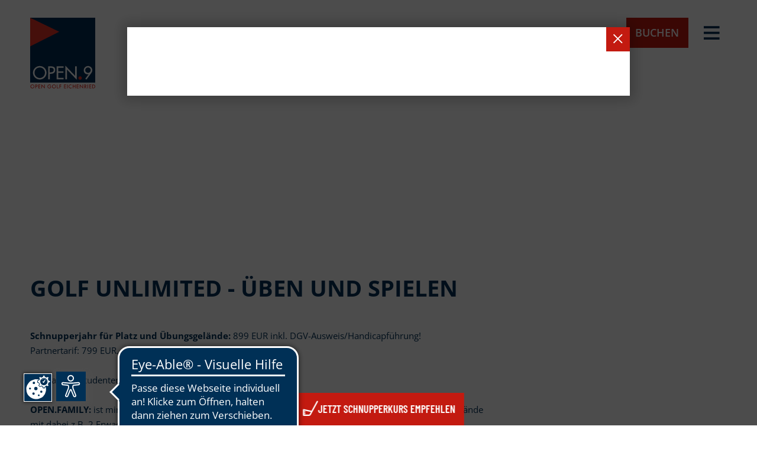

--- FILE ---
content_type: text/html; charset=utf-8
request_url: https://www.open9.de/aktuell/opennews/artikel-lesen/golf-unlimited-ueben-und-spielen-5.html
body_size: 25207
content:
<!DOCTYPE html>
<html lang="de">
<head><script src="https://cookies.gkmb-cdn.de/public/app.js?apiKey=4666c8516a80b09a6eb976c2bcf93f7d1771fb0c07cc179f&amp;domain=a96d6ff" referrerpolicy="origin"></script>

<meta charset="utf-8">
<!-- 
	This website is powered by TYPO3 - inspiring people to share!
	TYPO3 is a free open source Content Management Framework initially created by Kasper Skaarhoj and licensed under GNU/GPL.
	TYPO3 is copyright 1998-2026 of Kasper Skaarhoj. Extensions are copyright of their respective owners.
	Information and contribution at https://typo3.org/
-->


<link rel="icon" href="/_assets/d8c770632cf3475a4f5235bb32b72617/Images/favicon.ico" type="image/vnd.microsoft.icon">
<title>GOLF UNLIMITED - ÜBEN UND SPIELEN | OPEN.9 Golf Eichenried</title>
<meta name="generator" content="TYPO3 CMS">
<meta name="description" content="OPEN.9 ist die ideale Golfanlage sowohl für Einsteiger als auch für Golfer. Hier können Sie einfach kommen und Golf spielen - auch ohne Clubmitgliedschaft.">
<meta name="keywords" content="open.9, open, Eichenried, offen, golf, Anlage, München, golfen, Clubmitgliedschaft">
<meta name="robots" content="index, follow">
<meta name="viewport" content="width=device-width, initial-scale=1, maximum-scale=10">
<meta property="og:title" content="GOLF UNLIMITED - ÜBEN UND SPIELEN">
<meta property="og:type" content="article">
<meta property="og:url" content="https://www.open9.de/aktuell/opennews/artikel-lesen/golf-unlimited-ueben-und-spielen-5.html">
<meta property="og:image" content="https://www.open9.de/fileadmin/migratedNewsAssets/Images/OPEN.9_Course_01.jpg">
<meta property="og:image:width" content="1080">
<meta property="og:image:height" content="720">
<meta property="og:image" content="https://www.open9.de/fileadmin/migratedNewsAssets/Images/OPEN.9_Course_01.jpg">
<meta property="og:image:width" content="1080">
<meta property="og:image:height" content="720">
<meta property="og:site_name" content="OPEN.9 Golf Eichenried">
<meta name="twitter:card" content="summary">
<meta name="format-detection" content="telephone=no">
<meta name="og:latitude" content="48.27084">
<meta name="og:longitude" content="11.755822">
<meta name="og:locality" content="Moosinning-Eichenried">
<meta name="og:region" content="DE-BAY">


<link rel="stylesheet" href="/typo3temp/assets/compressed/gkmb_oneforall-min.css?1769017224" media="all" defer="1">
<style media="all">
/*<![CDATA[*/
<!-- 
/* Variables
   ========================================================================== */

:root {
  /* font family */
  --f-family: 'Open Sans', sans-serif;
  --f-family-2: 'Barlow Condensed', sans-serif;
  /* font weight */
  --f-weight-l: 300;
  --f-weight-n: 400;
  --f-weight-sb: 600;
  --f-weight-b: 700;
  /* font size */
  --f-size-s-2: 75%;
  --f-size-s-1: 88%;
  --f-size: 100%;
  --f-size-l-1: 120%;
  --f-size-l-2: 140%;
  --f-size-l-3: 160%;
  --f-size-l-4: 200%;
  --f-size-l-5: 220%;
  /* primary colors */
  --c-primary: 195, 26, 16;
  --c-secondary: 0, 48, 86;
  /* neutral colors */
  --c-neutral-lightest: 255, 255, 255;
  --c-neutral-lighter: 244, 244, 244;
  --c-neutral-light: 220, 220, 220;
  --c-neutral: 150, 150, 150;
  --c-neutral-dark: 0, 48, 86;
  --c-neutral-darker: 0, 48, 86;
  --c-neutral-darkest: 0, 0, 0;
  /* grid */
  --g-gap: 1.25rem;
  --g-gap-s: 0.75rem;
  /* border */
  --b-radius-s: 0;
  /* padding for first level content elements */
  --p: 50px;
  /* margin for url scroll to element */
  --m-scroll: 9rem;
  /* swiper slider */
  --swiper-navigation-color: #c31a10;
  --swiper-pagination-bullet-size: 20px;
  --swiper-pagination-color: #002E55;
}

@media (min-width: 400px) {
  :root {
    /* padding for first level content elements */
    --p: calc(50px + (80 - 50) * ((100vw - 400px) / (1600 - 400)));
  }
}

@media (min-width: 640px) {
  :root {
    --g-gap: 1.75rem;
  }
}

@media (min-width: 800px) {
  :root {
    /* font size */
    --f-size-l-1: 120%;
    --f-size-l-2: 140%;
    --f-size-l-3: 200%;
    --f-size-l-4: 250%;
    --f-size-l-5: 280%;
  }
}

@media (min-width: 1580px) {
  :root {
    /* font size */
    --f-size-l-1: 130%;
    --f-size-l-2: 150%;
    --f-size-l-3: 210%;
    --f-size-l-4: 290%;
    --f-size-l-5: 320%;
    /* padding for first level content elements */
    --p: 80px;
  }
}-->
/*]]>*/
</style>

<style media="all">
/*<![CDATA[*/
<!-- 
@font-face {
  font-display: swap;
  font-family: 'Open Sans';
  font-style: normal;
  font-weight: 400;
  src: url('https://www.gkmb-cdn.de/Fonts/open-sans-regular.woff2') format('woff2');
}

@font-face {
  font-display: swap;
  font-family: 'Open Sans';
  font-style: italic;
  font-weight: 400;
  src: url('https://www.gkmb-cdn.de/Fonts/open-sans-italic.woff2') format('woff2');
}

@font-face {
  font-display: swap;
  font-family: 'Open Sans';
  font-style: normal;
  font-weight: 600;
  src: url('https://www.gkmb-cdn.de/Fonts/open-sans-600.woff2') format('woff2');
}

@font-face {
  font-display: swap;
  font-family: 'Open Sans';
  font-style: italic;
  font-weight: 600;
  src: url('https://www.gkmb-cdn.de/Fonts/open-sans-600italic.woff2') format('woff2');
}

@font-face {
  font-display: swap;
  font-family: 'Open Sans';
  font-style: normal;
  font-weight: 700;
  src: url('https://www.gkmb-cdn.de/Fonts/open-sans-700.woff2') format('woff2');
}

@font-face {
  font-display: swap;
  font-family: 'Open Sans';
  font-style: italic;
  font-weight: 700;
  src: url('https://www.gkmb-cdn.de/Fonts/open-sans-700italic.woff2') format('woff2');
}

@font-face {
  font-display: swap;
  font-family: 'Barlow Condensed';
  font-style: italic;
  font-weight: 600;
  src: url('https://www.gkmb-cdn.de/Fonts/barlow-condensed-600.woff2') format('woff2');
}-->
/*]]>*/
</style>

<link rel="stylesheet" href="https://www.gkmb-cdn.de/css/fontawesome-pro.css" media="print" onload="this.onload=null;this.media=&#039;all&#039;">
<style media="all">
/*<![CDATA[*/
<!-- 
/* =============================================================================
   Variables
   ========================================================================== */
:root {
  --fancybox-zIndex: 10050;
}

/* =============================================================================
   HTML5 display definitions
   ========================================================================== */

article, aside, details, figcaption, figure, footer, header, hgroup, nav, section {
  display: block;
}

audio, canvas, video {
  display: inline-block;
  *display: inline;
  *zoom: 1;
  max-width: 100%;
}

audio:not([controls]) {
  display: none;
}

[hidden] {
  display: none;
}

/* =============================================================================
   Base
   ========================================================================== */

html {
  -webkit-text-size-adjust: 100%;
  -ms-text-size-adjust: 100%;
  overflow-y: scroll;
  margin: 0;
  padding: 0;
  -webkit-box-sizing: border-box;
  -moz-box-sizing: border-box;
  box-sizing: border-box;
  scroll-behavior: smooth;
}

html, button, input, select, textarea, pre {
  font-family: var(--f-family);
  -webkit-font-smoothing: antialiased;
  font-weight: var(--f-weight-n);
}

body {
  margin: 0;
  padding: 0;
  font-size: var(--f-size);
  background: rgb(var(--c-neutral-lightest));
}

body.compensate-for-scrollbar {
  margin-right: 0 !important;
}

*, *::before, *::after {
  -webkit-box-sizing: inherit;
  -moz-box-sizing: inherit;
  box-sizing: inherit;
}

/* =============================================================================
   Links
   ========================================================================== */

a {
  text-decoration: none;
  font-style: normal;
  -webkit-tap-highlight-color: transparent;
  hyphens: auto;
}

a.nolink {
  cursor: default;
}

a[href^="tel"] {
  color: inherit;
  text-decoration: none;
}

a[rel="noopener"]:not(:has(span.font__button))::after,
a[rel="noreferrer"]:not(:has(span.font__button))::after,
a[rel="noopener noreferrer"]:not(:has(span.font__button))::after,
a[rel="noopener"] > span.font__button::after,
a[rel="noreferrer"] > span.font__button::after,
a[rel="noopener noreferrer nofollow"] > span.font__button::after,
a.external-link-new-window::after,
a.link-external::after {
  content: '\f08e';
  font-family: 'FaRegular';
  display: inline-block;
  margin-left: 5px;
}

.gallery__item a {
  position: relative;
  display: block;
}

.gallery__item > a[rel="noreferrer"]::after {
  position: absolute;
  padding: 0.3rem;
  top: 0;
  right: 0;
  line-height: 100%;
  font-size: var(--f-size-s-2);
  background: rgba(var(--c-neutral-lightest), .7);
}

.gallery.-border .gallery__item a[rel="noreferrer"]::after {
  top: 1px;
  right: 1px;
}

a:hover, a:active, a:focus {
  outline: 0;
}

/* =============================================================================
   Typography
   ========================================================================== */

p {
  margin: 0;
}

h1, h2, h3, h4, h5,
.-likeh1, .-likeh2, .-likeh3, .-likeh4 {
  margin: 0;
  font-weight: normal;
  line-height: 140%;
  hyphens: auto;
  text-wrap: balance;
}

.frame header a {
  font-weight: normal;
  font-style: normal;
}

abbr[title] {
  border-bottom: 1px dotted;
}

b, strong {
  font-style: normal;
  font-weight: var(--f-weight-b);
}

blockquote {
  margin: 1em 40px;
}

strong i, strong em, b i, b em, em strong, em b, i strong, i b {
  font-weight: var(--f-weight-b);
}

hr {
  display: block;
  height: 1px;
  border: 0;
  margin: 0;
  padding: 0;
}

ins {
  background: #ff9;
  text-decoration: none;
}

mark {
  background: #ff0;
  font-style: italic;
  font-weight: var(--f-weight-b);
}

code, kbd, samp {
  font-family: monospace, serif;
  _font-family: 'courier new', monospace;
  font-size: var(--f-size);
}

pre {
  white-space: pre-wrap;
  word-wrap: break-word;
  margin: 0;
}

q {
  quotes: none;
}

q:before, q:after {
  content: "";
  content: none;
}

small {
  font-size: var(--f-size-s-1);
}

sub, sup {
  font-size: var(--f-size-s-2);
  line-height: 0;
  position: relative;
  vertical-align: baseline;
}

sup {
  top: -0.5em;
}

sub {
  bottom: -0.25em;
}

.text-left {
  text-align: left;
}

.text-right {
  text-align: right;
}

.text-center {
  text-align: center;
}

.text-justify {
  text-align: justify;
  hyphens: auto;
}

.font__small {
  font-size: var(--f-size-s-2);
}

.headline .-center {
  text-align: center;
}

.headline .-left {
  text-align: left;
}

.headline .-right {
  text-align: right;
}

/* =============================================================================
   Lists
   ========================================================================== */

ul, ol {
  margin: 0;
  padding: 0 0 0 20px;
}

ul li {
  list-style-type: square;
  margin-bottom: 0.5rem;
}

dd {
  margin: 0 0 0 40px;
}

nav ul, nav ol {
  list-style: none;
  list-style-image: none;
  margin: 0;
  padding: 0;
}

/* =============================================================================
   Embedded content
   ========================================================================== */

img {
  border: 0;
  -ms-interpolation-mode: bicubic;
  vertical-align: middle;
  max-width: 100%;
  height: auto;
  width: auto;
}

svg:not(:root) {
  overflow: hidden;
}

/* =============================================================================
   Iframes
   ========================================================================== */

iframe {
  border: none;
  overflow: auto;
  width: 100%;
}

.iframe-container {
  aspect-ratio: 16 / 9;
  overflow: auto;
  -webkit-overflow-scrolling: touch;
}

/* =============================================================================
   Figures
   ========================================================================== */

figure {
  margin: 0;
}

/* =============================================================================
   Forms
   ========================================================================== */

form {
  margin: 0;
}

fieldset {
  border: 1px solid rgb(var(--c-neutral-light));
  margin: 0;
  padding: 1rem 1.5rem;
  border-radius: var(--b-radius-s);
}

.formfield__description {
  margin-bottom: 1rem;
}

label {
  cursor: pointer;
}

legend {
  border: 0;
  padding: 0;
  margin: 0;
  white-space: normal;
  font-style: normal;
  font-weight: var(--f-weight-b);
}

button, input, select, textarea {
  font-size: var(--f-size);
  margin: 0;
  vertical-align: baseline;
  line-height: inherit;
}

button, input[type="button"], input[type="reset"], input[type="submit"] {
  cursor: pointer;
  -webkit-appearance: button;
  *overflow: visible;
}

button[disabled], input[disabled] {
  cursor: default;
}

input[type="checkbox"], input[type="radio"] {
  padding: 0;
  *width: 13px;
  *height: 13px;
}

input[type="checkbox"], input[type="radio"] {
  margin-right: 5px;
}

input[type="search"] {
  -webkit-appearance: textfield;
  -moz-box-sizing: content-box;
  -webkit-box-sizing: content-box;
  box-sizing: content-box;
}

input[type="search"]::-webkit-search-decoration, input[type="search"]::-webkit-search-cancel-button {
  -webkit-appearance: none;
}

button::-moz-focus-inner, input::-moz-focus-inner {
  border: 0;
  padding: 0;
}

textarea {
  overflow: auto;
  vertical-align: top;
  resize: vertical;
}

select:focus, input:focus, textarea:focus {
  outline: none;
  border: 1px solid rgb(var(--c-primary));
}

select,
input[type="date"] {
  -webkit-appearance: none;
  -moz-appearance: none;
  appearance: none;
  background-image: url("data:image/svg+xml;utf8,<svg width='15' height='9' viewBox='0 0 15 9' fill='none' xmlns='http://www.w3.org/2000/svg'><path d='M6.53906 7.76953L13.4486 0.859994' stroke='%23000000' stroke-width='2'/><path d='M7.69238 7.76953L0.782846 0.859994' stroke='%23000000' stroke-width='2'/></svg>");
  background-size: 18px;
  background-position: calc(100% - 15px) center;
  background-repeat: no-repeat;
  border-radius: var(--b-radius-s);
}

select {
  padding-right: 35px !important;
}

input[type="date"] {
  background-image: url("data:image/svg+xml;utf8, <svg xmlns='http://www.w3.org/2000/svg' viewBox='0 0 448 512' fill='%23000000'><!--!Font Awesome Pro 6.7.1 by @fontawesome - https://fontawesome.com License - https://fontawesome.com/license (Commercial License) Copyright 2024 Fonticons, Inc.--><path d='M152 24l0-24L104 0l0 24 0 40L0 64l0 80 0 48L0 464l0 48 48 0 352 0 48 0 0-48 0-272 0-48 0-80L344 64l0-40 0-24L296 0l0 24 0 40L152 64l0-40zM48 192l352 0 0 272L48 464l0-272z'/></svg>");
}

input[type="date"]::-webkit-inner-spin-button,
input[type="date"]::-webkit-calendar-picker-indicator {
  opacity: 0;
}

/* Hide date icon in Firefox because the default icon cannot be hidden */
@-moz-document url-prefix() {
  input[type=date] {
    background-image: none;
  }
}

input[type="date"],
input[type="text"],
input[type="password"],
input[type="email"],
input[type="tel"],
textarea {
  width: 100%;
  border-radius: var(--b-radius-s);
}

.form-group {
  margin-top: 1rem;
}

.form-group .form-group {
  margin-top: 0;
}

.form-label {
  font-style: normal;
  font-weight: var(--f-weight-b);
}

.btn-group button {
  margin-top: 1rem;
}

/* =============================================================================
   Chrome Frame Prompt
   ========================================================================== */

.chromeframe {
  margin: 0.2em 0;
  background: rgb(var(--c-neutral-light));
  padding: 0.2em 0;
}

/* For image replacement */
.ir {
  display: block;
  border: 0;
  text-indent: -999em;
  overflow: hidden;
  background-color: transparent;
  background-repeat: no-repeat;
  text-align: left;
  direction: ltr;
  *line-height: 0;
}

.ir br {
  display: none;
}

/* Hide from both screenreaders and browsers */
.hidden {
  display: none !important;
  visibility: hidden;
}

/* Hide only visually, but have it available for screenreaders */
.visuallyhidden {
  border: 0;
  clip: rect(0 0 0 0);
  height: 1px;
  margin: -1px;
  overflow: hidden;
  padding: 0;
  position: absolute;
  width: 1px;
}

/* Extends the .visuallyhidden class to allow the element to be focusable when navigated to via the keyboard */
.visuallyhidden.focusable:active, .visuallyhidden.focusable:focus {
  clip: auto;
  height: auto;
  margin: 0;
  overflow: visible;
  position: static;
  width: auto;
}

/* Hide visually and from screenreaders, but maintain layout */
.invisible {
  visibility: hidden;
}

/* Contain floats */
.clearfix:before, .clearfix:after {
  content: "";
  display: table;
}

.clearfix:after {
  clear: both;
}

.clearfix {
  *zoom: 1;
}

/* =============================================================================
   Tables
   ========================================================================== */

table {
  border-collapse: collapse;
  border-spacing: 0;
  font-size: var(--f-size);
}

td {
  vertical-align: top;
}

table.ce-table {
  width: 100%;
  border-collapse: collapse;
  padding: 0;
}

table.ce-table td {
  min-width: 150px;
}

.ce-table-scroll {
  scrollbar-width: thin;
  overflow-x: auto;
  padding-bottom: 10px;
  margin-bottom: 10px;
  width: 100%;
}

.ce-table-scroll::-webkit-scrollbar-track {
  -webkit-border-radius: 0.5rem;
  -moz-border-radius: 0.5rem;
  border-radius: 0.5rem;
}

.ce-table-scroll::-webkit-scrollbar {
  height: 0.5rem;
}

.ce-table-scroll::-webkit-scrollbar-thumb {
  -webkit-border-radius: 0.5rem;
  -moz-border-radius: 0.5rem;
  border-radius: 0.5rem;
}

table.ce-table .th-caption, table.ce-table caption {
  text-align: center;
  font-size: var(--f-size);
  font-weight: normal;
  vertical-align: top;
}

.frame-type-table table.ce-table caption {
  border-bottom: none !important;
}

table.ce-table th {
  font-size: var(--f-size);
  font-weight: normal;
  text-align: left;
  vertical-align: top;
}

table.ce-table.tableleftheader th {
  vertical-align: middle;
}

table.ce-table th b, table.ce-table th strong {
  font-weight: normal;
}

.frame-type-table.frame-layout-10 table.ce-table td {
  text-align: right;
}

.frame-type-table.frame-layout-10 table.ce-table td:first-child {
  text-align: left;
}

table.ce-table.ce-table-tab7030, table.ce-table.ce-table-tab3070 {
  table-layout: auto;
}

table.ce-table.ce-table-tab7030 tr td:first-child {
  width: 70%;
}

table.ce-table.ce-table-tab7030 tr td:nth-child(2) {
  width: 30%;
}

table.ce-table.ce-table-tab3070 tr td:first-child {
  width: 30%;
}

table.ce-table.ce-table-tab3070 tr td:nth-child(2) {
  width: 70%;
}

table.ce-table.ce-table-tab5050 tr td:first-child,
table.ce-table.ce-table-tab5050 tr td:nth-child(2) {
  width: 50%;
}

table.tablesaw-swipe .tablesaw-cell-persist {
  border-right: inherit;
}

/* =============================================================================
   Grids
   ========================================================================== */

.grid__main {
  display: grid;
  grid-template-columns: 4% 30px 1fr 30px 4%;
}

.grid__12 {
  display: grid;
  grid-template-columns: repeat(12, 1fr);
  grid-gap: var(--g-gap);
  grid-auto-flow: dense;
}

.grid__12 .grid__12 .grid__12 {
  grid-gap: var(--g-gap-s);
}

.grid__main > * {
  grid-column: 2 / 5;
}

.grid__main .grid__main {
  display: block;
}

.grid__12 > * {
  grid-column: span 12;
}

main > .frame-type-gridelements-slider-container > .slider {
  grid-column: 2/5;
}

/* =============================================================================
   TYPO3 Messages
   ========================================================================== */

.typo3-messages {
  display: grid;
  grid-gap: var(--g-gap-s);
  grid-template-columns: 1fr;
  padding: 0;
  margin-bottom: var(--g-gap);
}

.typo3-messages .alert {
  background-color: rgb(var(--c-neutral-lighter));
  padding: var(--g-gap)
}

/* =============================================================================
   Standard contentelements
   ========================================================================== */

/* felogin */
.felogin__message {
  margin-bottom: 0.5rem;
}

.tx-felogin-pi1 label {
  display: block;
}

.tx-felogin-pi1 legend {
  display: none;
}

/* Uploads */
.uploads {
  grid-gap: var(--g-gap-s);
}

.uploads__fileimage,
.uploads__filesize {
  margin-left: 0.2rem;
}

.uploads__footer {
  margin-top: var(--g-gap-s);
}

.uploads__item {
  padding: var(--g-gap) 4rem var(--g-gap) var(--g-gap);
  display: block;
  position: relative;
  overflow: hidden;
  height: 100%;
}

.uploads__item.-withimage {
  display: grid;
  grid-template-columns: 4rem 1fr;
  grid-gap: var(--g-gap);
}

.uploads__arrow {
  position: absolute;
  right: 1rem;
  top: 50%;
  transform: translateY(-50%);
}

.uploads__arrowpath {
  fill: none;
}

.uploads__item {
  transition: all 0.3s ease 0s;
  -webkit-transition: all 0.3s ease 0s;
  -moz-transition: all 0.3s ease 0s;
}

.uploads__link {
  position: relative;
}

.uploads__link::after {
  position: absolute;
  right: 1rem;
  top: 1rem;
}

.uploads__link[rel="noopener"]::after,
.uploads__link[rel="noreferrer"]::after,
.uploads__link[rel="noopener noreferrer"]::after,
.uploads__link[rel="noopener noreferrer nofollow"]::after,
.uploads__link.external-link-new-window::after,
.uploads__link.link-external::after {
  content: '';
}

.uploads__link[rel="noopener"] .uploads__title::after,
.uploads__link[rel="noreferrer"] .uploads__title::after,
.uploads__link[rel="noopener noreferrer"] .uploads__title::after,
.uploads__link[rel="noopener noreferrer nofollow"] .uploads__title::after,
.uploads__link.external-link-new-window .uploads__title::after,
.uploads__link.link-external .uploads__title::after {
  content: '\f08e';
  font-family: 'FaRegular';
  display: inline-block;
  margin-left: 5px;
}

/* Textpic */
.textpic.-intext.-float .gallery {
  margin-bottom: 1.75rem;
}

.textpic.-intext.-float {
  overflow: hidden;
}

.grid__12 .grid__12 .textpic.-intext.-nowrap .gallery {
  grid-column: 1/5;
}

.grid__12 .grid__12 .textpic.-intext.-nowrap .textpic__bodytext {
  grid-column: 5/13;
}

.grid__12 .grid__12 .textpic.-right.-intext.-nowrap .gallery {
  grid-column: 9/13;
}

.grid__12 .grid__12 .textpic.-right.-intext.-nowrap .textpic__bodytext {
  grid-column: 1/9;
}

/* Image */
.image.-center .gallery {
  justify-items: center;
}

.image.-right .gallery {
  justify-items: right;
}

/* Gallery */
.gallery {
  align-self: start;
}

.gallery {
  grid-gap: var(--g-gap-s);
}

.gallery__caption,
.media__caption {
  font-size: var(--f-size-s-2);
  font-style: italic;
  margin-top: 0.25rem;
}

.gallery__item {
  overflow: hidden;
}

.gallery__item a {
  position: relative;
  display: inline-block;
}

.grid__12.gallery > * {
  grid-column: auto;
}

.grid__12[data-ce-columns="6"],
.grid__12[data-ce-columns="5"],
.grid__12[data-ce-columns="4"],
.grid__12[data-ce-columns="3"] {
  grid-template-columns: repeat(2, 1fr);
}

.grid__12[data-ce-columns="2"],
.grid__12[data-ce-columns="1"] {
  grid-template-columns: 1fr;
}

.gallery__item a[data-fancybox]::before,
.media__image a::before {
  position: absolute;
  width: 100%;
  height: 100%;
  top: 0;
  left: 0;
  display: block;
  opacity: 0;
  content: "";
  cursor: pointer;
  transition: opacity 0.3s ease 0s;
  -webkit-transition: opacity 0.3s ease 0s;
  -moz-transition: opacity 0.3s ease 0s;
}

.gallery__item a[data-fancybox]::after,
.media__image a::after {
  position: absolute;
  width: 100%;
  color: rgb(var(--c-neutral-lightest));
  top: 50%;
  transform: translateY(-50%);
  left: 0;
  text-align: center;
  display: block;
  font-size: var(--f-size-l-4);
  opacity: 0;
  content: "\f002";
  font-family: 'FaLight', sans-serif;
  font-style: normal;
  font-weight: normal;
  text-decoration: inherit;
  cursor: pointer;
  transition: opacity 0.3s ease 0s;
  -webkit-transition: opacity 0.3s ease 0s;
  -moz-transition: opacity 0.3s ease 0s;
}

.gallery__item a[data-fancybox]:hover::before,
.gallery__item a[data-fancybox]:hover::after,
.media__image a:hover::before,
.media__image a:hover::after {
  opacity: 1;
}

/* Media */
figure.video {
  display: inline;
  margin-bottom: 1rem;
}

.responsive-video {
  aspect-ratio: 16 / 9;
  overflow: auto;
  -webkit-overflow-scrolling: touch;
}

/* Menus */
.frame-type-menu_pages > ul,
.frame-type-menu_sitemap > ul,
.frame-type-menu_subpages > ul {
  margin: 0;
  padding: 0;
  overflow: hidden;
}

.frame-type-menu_pages li,
.frame-type-menu_sitemap li,
.frame-type-menu_subpages li {
  list-style-type: none;
  list-style-image: none;
  background-image: none;
  padding: 0;
  margin-bottom: 0;
}

.frame-type-menu_sitemap > ul > li > a {
  font-size: var(--f-size-l-2);
  margin-bottom: 0;
  text-transform: uppercase;
}

.frame-type-menu_sitemap > ul > li > ul > li > ul > li > a {
  font-size: var(--f-size-s-1);
}

.frame-type-menu_sitemap > ul > li {
  margin-bottom: 1.5rem;
}

.frame-type-menu_sitemap > ul > li > ul > li {
  margin-bottom: 0.8rem;
}

.frame-type-menu_sitemap > ul > li > ul {
  margin-left: 1rem;
}

.frame-type-menu_sitemap > ul > li > ul > li > ul {
  margin-left: 2rem;
}

.frame-type-menu_sitemap > ul > li > ul > li > ul > li > ul {
  margin-left: 3rem;
}

.frame-type-menu_sitemap > ul > li > ul > li > ul > li > ul > li > ul {
  margin-left: 4rem;
}

li.noentry {
  font-size: 0;
  margin: 0;
  padding: 0;
  line-height: 0;
  border: none;
}

/* =============================================================================
   Frames
   ========================================================================== */

.frame {
  scroll-margin-top: var(--m-scroll);
}

.frame-space-before-extra-small {
  margin-top: 1rem;
}

.frame-space-before-small {
  margin-top: 2rem;
}

.frame-space-before-medium {
  margin-top: 3rem;
}

.frame-space-before-large {
  margin-top: 4rem;
}

.frame-space-before-extra-large {
  margin-top: 5rem;
}

.frame-space-after-extra-small {
  margin-bottom: 1rem;
}

.frame-space-after-small {
  margin-bottom: 2rem;
}

.frame-space-after-medium {
  margin-bottom: 3rem;
}

.frame-space-after-large {
  margin-bottom: 4rem;
}

.frame-space-after-extra-large {
  margin-bottom: 5rem;
}

/* =============================================================================
   RTE
   ========================================================================== */

.font__button {
  display: inline-block;
  *display: inline;
  zoom: 1;
}

.font__button,
input[type="submit"] {
  transition: all 0.3s ease 0s;
  -webkit-transition: all 0.3s ease 0s;
  -moz-transition: all 0.3s ease 0s;
  margin-bottom: 2px;
}

.font__button a {
  display: block;
}

.font__far, a.font__far, .font__far a, .fa, .far {
  font-family: 'FaRegular', sans-serif;
}

.font__fab, a.font__fab, .font__fab a, .fab {
  font-family: 'FaBrands', sans-serif;
}

.font__fal, a.font__fal, .font__fal a, .fal {
  font-family: 'FaLight', sans-serif;
}

.font__fas, a.font__fas, .font__fas a, .fas {
  font-family: 'FaSolid', sans-serif;
}

.font__fat, a.font__fat, .font__fat a, .fat {
  font-family: 'FaThin', sans-serif;
}

.font__far, a.font__far, .font__far a,
.font__fat, a.font__fat, .font__fat a,
.font__fab, a.font__fab, .font__fab a,
.font__fal, a.font__fal, .font__fal a,
.font__fas, a.font__fas, .font__fas a {
  font-weight: normal;
  font-style: normal;
  text-decoration: inherit;
  -webkit-font-smoothing: antialiased;
  height: auto;
  line-height: normal;
  vertical-align: baseline;
}


/* =============================================================================
   Template
   ========================================================================== */

/* Header */
.header {
  position: relative;
  overflow: hidden;
}

.header img,
.header > div {
  width: 100%;
  height: 100%;
}

.header img {
  object-fit: cover;
}

/* Content */
.content {
  position: relative;
}

.content__aside .grid__12 {
  display: block;
}

/* =============================================================================
   Menus
   ========================================================================== */

/* Mainmenu */
.burgermenu__icon {
  cursor: pointer;
  position: relative;
  z-index: 1100;
}

.burgermenu__icon::after {
  content: '\f0c9';
  font-family: 'FaLight', sans-serif;
  display: block;
}

.mainmenu.-active .burgermenu__icon::after {
  content: '\f00d';
  color: rgb(var(--c-neutral-lightest));
}

/* Leftmenu */
.parentnav {
  margin-bottom: 1rem;
}

.parentnav,
.leftmenu {
  display: none;
}

.leftmenu__list.-level1 > .leftmenu__item {
  padding-bottom: 0.4rem;
  margin-bottom: 0.4rem;
}

.leftmenu__list.-level1 > .leftmenu__item:last-child {
  border-bottom: none;
  padding-bottom: 0;
  margin-bottom: 0;
}

.leftmenu__list.-level2 {
  margin-left: var(--g-gap);
  font-size: var(--f-size-s-1);
}

.leftmenu__list.-level2 .leftmenu__item {
  margin-top: 0.2rem;
}

.leftmenu__list.-level3 {
  margin-left: var(--g-gap);
}

/* Breadcrumb */
.breadcrumb__nav {
  padding: 1rem 0 0 0;
}

.breadcrumb__separator::after {
  margin: 0 0.4rem;
  content: '\f054';
  font-family: 'FaLight', sans-serif;
  display: block;
  font-size: 90%;
}

.breadcrumb__separator,
.breadcrumb__item {
  display: inline-block;
}

/* Metanav */
.metanav__separator::after {
  margin: 0 0.4rem;
  content: '';
  display: block;
}

.metanav__separator,
.metanav__item {
  display: inline-block;
}

/* =============================================================================
   Media Queries
   ========================================================================== */

@media (min-width: 400px) {
  /* Standard contentelements */
  .gallery__caption,
  .media__caption {
    font-size: var(--f-size-s-1);
  }

  .grid__12[data-ce-columns="2"] {
    grid-template-columns: repeat(2, 1fr);
  }
}

@media (min-width: 640px) {
  /* Standard contentelements */
  .grid__12[data-ce-columns="3"],
  .grid__12[data-ce-columns="5"],
  .grid__12[data-ce-columns="6"] {
    grid-template-columns: repeat(3, 1fr);
  }

  .gallery {
    grid-gap: var(--g-gap);
  }

  .grid__col.-w50 {
    grid-column: span 6;
  }

  /* Grids */
  .grid__col.-w50 .textpic,
  .grid__col.-w25 .textpic,
  .grid__col.-w50 .gallery,
  .grid__col.-w25 .gallery {
    grid-gap: var(--g-gap-s);
  }

  .grid__col.-w25 {
    grid-column: span 6;
  }
}

@media (min-width: 800px) {
  /* General */
  ul, ol {
    padding: 0 0 0 40px;
  }

  /* Standard contentelements */
  .uploads .uploads__link {
    grid-column: span 6;
  }

  .grid__12 .grid__12.uploads .uploads__link {
    grid-column: span 12;
  }

  .grid__12[data-ce-columns="4"] {
    grid-template-columns: repeat(4, 1fr);
  }

  .textpic.-intext.-nowrap .gallery {
    grid-column: 1/6;
  }

  .textpic.-intext.-nowrap .textpic__bodytext {
    grid-column: 6/13;
  }

  .textpic.-right.-intext.-nowrap .gallery {
    grid-column: 8/13;
  }

  .textpic.-right.-intext.-nowrap .textpic__bodytext {
    grid-column: 1/8;
  }

  .textpic.-left.-intext.-float .gallery {
    margin-right: 1.75rem;
    float: left;
    width: calc(((100% - (var(--g-gap) * 11)) / 12) * 5 + (var(--g-gap) * 4));
  }

  .textpic.-right.-intext.-float .gallery {
    margin-left: 1.75rem;
    float: right;
    width: calc(((100% - (var(--g-gap) * 11)) / 12) * 5 + (var(--g-gap) * 4));
  }

  .textpic.-intext .gallery {
    grid-gap: var(--g-gap-s);
  }
}

@media (min-width: 1024px) {
  /* Grids */
  .grid__col.-w25,
  .grid__col.-w20 {
    grid-column: span 3;
  }

  .grid__col.-w33,
  .grid__col.-w30 {
    grid-column: span 4;
  }

  .grid__col.-w70 {
    grid-column: span 8;
  }

  .grid__col.-w80 {
    grid-column: span 9;
  }

  .grid__col.-w20 .textpic,
  .grid__col.-w33 .textpic,
  .grid__col.-w30 .textpic,
  .grid__col.-w20 .gallery,
  .grid__col.-w33 .gallery,
  .grid__col.-w30 .gallery {
    grid-gap: var(--g-gap-s);
  }

  /* Standard contentelements */
  .uploads .uploads__link {
    grid-column: span 4;
  }

  .content__top > .grid__12 .grid__12.uploads .uploads__link {
    grid-column: span 6;
  }

  .content__top > .grid__12 .grid__12 .grid__12.uploads .uploads__link {
    grid-column: span 12;
  }

  .textpic.-intext.-nowrap .gallery {
    grid-column: 1/5;
  }

  .textpic.-intext.-nowrap .textpic__bodytext {
    grid-column: 5/13;
  }

  .textpic.-right.-intext.-nowrap .gallery {
    grid-column: 9/13;
  }

  .textpic.-right.-intext.-nowrap .textpic__bodytext {
    grid-column: 1/9;
  }

  .textpic.-left.-intext.-float .gallery {
    width: calc(((100% - (var(--g-gap) * 11)) / 12) * 4 + (var(--g-gap) * 3));
  }

  .textpic.-right.-intext.-float .gallery {
    width: calc(((100% - (var(--g-gap) * 11)) / 12) * 4 + (var(--g-gap) * 3));
  }
}

@media (min-width: 1280px) {
  /* Content */
  div.content__left {
    grid-column: 1 / 4;
  }

  div.content__right {
    grid-column: 4 / 13;
  }

  div.content__right.-fullwidth {
    grid-column: span 12;
  }

  /* Standard contentelements */
  .grid__12[data-ce-columns="5"],
  .grid__12[data-ce-columns="6"] {
    grid-template-columns: repeat(6, 1fr);
  }
}

@media (min-width: 1580px) {
  .grid__main {
    grid-template-columns: 1fr 50px 1440px 50px 1fr;
  }

  .grid__main > * {
    grid-column: 3;
  }

  .grid__col.-w50 .textpic,
  .grid__col.-w50 .gallery {
    grid-gap: var(--g-gap);
  }

  .grid__col.-w50 .grid__col.-w50 .textpic,
  .grid__col.-w50 .grid__col.-w50 .gallery {
    grid-gap: var(--g-gap-s);
  }
}-->
/*]]>*/
</style>

<link rel="stylesheet" href="/typo3temp/assets/compressed/template-min.css?1769017224" media="all" defer="1">
<link rel="stylesheet" href="/typo3temp/assets/compressed/print-min.css?1769017224" media="print" defer="1">
<style media="all">
/*<![CDATA[*/
<!-- 
/**
 * Swiper 11.2.4
 * Most modern mobile touch slider and framework with hardware accelerated transitions
 * https://swiperjs.com
 *
 * Copyright 2014-2025 Vladimir Kharlampidi
 *
 * Released under the MIT License
 *
 * Released on: February 14, 2025
 */

@font-face{font-family:swiper-icons;src:url('data:application/font-woff;charset=utf-8;base64, [base64]//wADZ2x5ZgAAAywAAADMAAAD2MHtryVoZWFkAAABbAAAADAAAAA2E2+eoWhoZWEAAAGcAAAAHwAAACQC9gDzaG10eAAAAigAAAAZAAAArgJkABFsb2NhAAAC0AAAAFoAAABaFQAUGG1heHAAAAG8AAAAHwAAACAAcABAbmFtZQAAA/gAAAE5AAACXvFdBwlwb3N0AAAFNAAAAGIAAACE5s74hXjaY2BkYGAAYpf5Hu/j+W2+MnAzMYDAzaX6QjD6/4//Bxj5GA8AuRwMYGkAPywL13jaY2BkYGA88P8Agx4j+/8fQDYfA1AEBWgDAIB2BOoAeNpjYGRgYNBh4GdgYgABEMnIABJzYNADCQAACWgAsQB42mNgYfzCOIGBlYGB0YcxjYGBwR1Kf2WQZGhhYGBiYGVmgAFGBiQQkOaawtDAoMBQxXjg/wEGPcYDDA4wNUA2CCgwsAAAO4EL6gAAeNpj2M0gyAACqxgGNWBkZ2D4/wMA+xkDdgAAAHjaY2BgYGaAYBkGRgYQiAHyGMF8FgYHIM3DwMHABGQrMOgyWDLEM1T9/w8UBfEMgLzE////P/5//f/V/xv+r4eaAAeMbAxwIUYmIMHEgKYAYjUcsDAwsLKxc3BycfPw8jEQA/[base64]/uznmfPFBNODM2K7MTQ45YEAZqGP81AmGGcF3iPqOop0r1SPTaTbVkfUe4HXj97wYE+yNwWYxwWu4v1ugWHgo3S1XdZEVqWM7ET0cfnLGxWfkgR42o2PvWrDMBSFj/IHLaF0zKjRgdiVMwScNRAoWUoH78Y2icB/yIY09An6AH2Bdu/UB+yxopYshQiEvnvu0dURgDt8QeC8PDw7Fpji3fEA4z/PEJ6YOB5hKh4dj3EvXhxPqH/SKUY3rJ7srZ4FZnh1PMAtPhwP6fl2PMJMPDgeQ4rY8YT6Gzao0eAEA409DuggmTnFnOcSCiEiLMgxCiTI6Cq5DZUd3Qmp10vO0LaLTd2cjN4fOumlc7lUYbSQcZFkutRG7g6JKZKy0RmdLY680CDnEJ+UMkpFFe1RN7nxdVpXrC4aTtnaurOnYercZg2YVmLN/d/gczfEimrE/fs/bOuq29Zmn8tloORaXgZgGa78yO9/cnXm2BpaGvq25Dv9S4E9+5SIc9PqupJKhYFSSl47+Qcr1mYNAAAAeNptw0cKwkAAAMDZJA8Q7OUJvkLsPfZ6zFVERPy8qHh2YER+3i/BP83vIBLLySsoKimrqKqpa2hp6+jq6RsYGhmbmJqZSy0sraxtbO3sHRydnEMU4uR6yx7JJXveP7WrDycAAAAAAAH//wACeNpjYGRgYOABYhkgZgJCZgZNBkYGLQZtIJsFLMYAAAw3ALgAeNolizEKgDAQBCchRbC2sFER0YD6qVQiBCv/H9ezGI6Z5XBAw8CBK/m5iQQVauVbXLnOrMZv2oLdKFa8Pjuru2hJzGabmOSLzNMzvutpB3N42mNgZGBg4GKQYzBhYMxJLMlj4GBgAYow/P/PAJJhLM6sSoWKfWCAAwDAjgbRAAB42mNgYGBkAIIbCZo5IPrmUn0hGA0AO8EFTQAA');font-weight:400;font-style:normal}:root{--swiper-theme-color:#007aff}:host{position:relative;display:block;margin-left:auto;margin-right:auto;z-index:1}.swiper{margin-left:auto;margin-right:auto;position:relative;overflow:hidden;list-style:none;padding:0;z-index:1;display:block}.swiper-vertical>.swiper-wrapper{flex-direction:column}.swiper-wrapper{position:relative;width:100%;height:100%;z-index:1;display:flex;transition-property:transform;transition-timing-function:var(--swiper-wrapper-transition-timing-function,initial);box-sizing:content-box}.swiper-android .swiper-slide,.swiper-ios .swiper-slide,.swiper-wrapper{transform:translate3d(0px,0,0)}.swiper-horizontal{touch-action:pan-y}.swiper-vertical{touch-action:pan-x}.swiper-slide{flex-shrink:0;width:100%;height:100%;position:relative;transition-property:transform;display:block}.swiper-slide-invisible-blank{visibility:hidden}.swiper-autoheight,.swiper-autoheight .swiper-slide{height:auto}.swiper-autoheight .swiper-wrapper{align-items:flex-start;transition-property:transform,height}.swiper-backface-hidden .swiper-slide{transform:translateZ(0);-webkit-backface-visibility:hidden;backface-visibility:hidden}.swiper-3d.swiper-css-mode .swiper-wrapper{perspective:1200px}.swiper-3d .swiper-wrapper{transform-style:preserve-3d}.swiper-3d{perspective:1200px}.swiper-3d .swiper-cube-shadow,.swiper-3d .swiper-slide{transform-style:preserve-3d}.swiper-css-mode>.swiper-wrapper{overflow:auto;scrollbar-width:none;-ms-overflow-style:none}.swiper-css-mode>.swiper-wrapper::-webkit-scrollbar{display:none}.swiper-css-mode>.swiper-wrapper>.swiper-slide{scroll-snap-align:start start}.swiper-css-mode.swiper-horizontal>.swiper-wrapper{scroll-snap-type:x mandatory}.swiper-css-mode.swiper-vertical>.swiper-wrapper{scroll-snap-type:y mandatory}.swiper-css-mode.swiper-free-mode>.swiper-wrapper{scroll-snap-type:none}.swiper-css-mode.swiper-free-mode>.swiper-wrapper>.swiper-slide{scroll-snap-align:none}.swiper-css-mode.swiper-centered>.swiper-wrapper::before{content:'';flex-shrink:0;order:9999}.swiper-css-mode.swiper-centered>.swiper-wrapper>.swiper-slide{scroll-snap-align:center center;scroll-snap-stop:always}.swiper-css-mode.swiper-centered.swiper-horizontal>.swiper-wrapper>.swiper-slide:first-child{margin-inline-start:var(--swiper-centered-offset-before)}.swiper-css-mode.swiper-centered.swiper-horizontal>.swiper-wrapper::before{height:100%;min-height:1px;width:var(--swiper-centered-offset-after)}.swiper-css-mode.swiper-centered.swiper-vertical>.swiper-wrapper>.swiper-slide:first-child{margin-block-start:var(--swiper-centered-offset-before)}.swiper-css-mode.swiper-centered.swiper-vertical>.swiper-wrapper::before{width:100%;min-width:1px;height:var(--swiper-centered-offset-after)}.swiper-3d .swiper-slide-shadow,.swiper-3d .swiper-slide-shadow-bottom,.swiper-3d .swiper-slide-shadow-left,.swiper-3d .swiper-slide-shadow-right,.swiper-3d .swiper-slide-shadow-top{position:absolute;left:0;top:0;width:100%;height:100%;pointer-events:none;z-index:10}.swiper-3d .swiper-slide-shadow{background:rgba(0,0,0,.15)}.swiper-3d .swiper-slide-shadow-left{background-image:linear-gradient(to left,rgba(0,0,0,.5),rgba(0,0,0,0))}.swiper-3d .swiper-slide-shadow-right{background-image:linear-gradient(to right,rgba(0,0,0,.5),rgba(0,0,0,0))}.swiper-3d .swiper-slide-shadow-top{background-image:linear-gradient(to top,rgba(0,0,0,.5),rgba(0,0,0,0))}.swiper-3d .swiper-slide-shadow-bottom{background-image:linear-gradient(to bottom,rgba(0,0,0,.5),rgba(0,0,0,0))}.swiper-lazy-preloader{width:42px;height:42px;position:absolute;left:50%;top:50%;margin-left:-21px;margin-top:-21px;z-index:10;transform-origin:50%;box-sizing:border-box;border:4px solid var(--swiper-preloader-color,var(--swiper-theme-color));border-radius:50%;border-top-color:transparent}.swiper-watch-progress .swiper-slide-visible .swiper-lazy-preloader,.swiper:not(.swiper-watch-progress) .swiper-lazy-preloader{animation:swiper-preloader-spin 1s infinite linear}.swiper-lazy-preloader-white{--swiper-preloader-color:#fff}.swiper-lazy-preloader-black{--swiper-preloader-color:#000}@keyframes swiper-preloader-spin{0%{transform:rotate(0deg)}100%{transform:rotate(360deg)}}.swiper-virtual .swiper-slide{-webkit-backface-visibility:hidden;transform:translateZ(0)}.swiper-virtual.swiper-css-mode .swiper-wrapper::after{content:'';position:absolute;left:0;top:0;pointer-events:none}.swiper-virtual.swiper-css-mode.swiper-horizontal .swiper-wrapper::after{height:1px;width:var(--swiper-virtual-size)}.swiper-virtual.swiper-css-mode.swiper-vertical .swiper-wrapper::after{width:1px;height:var(--swiper-virtual-size)}:root{--swiper-navigation-size:44px}.swiper-button-next,.swiper-button-prev{position:absolute;top:var(--swiper-navigation-top-offset,50%);width:calc(var(--swiper-navigation-size)/ 44 * 27);height:var(--swiper-navigation-size);margin-top:calc(0px - (var(--swiper-navigation-size)/ 2));z-index:10;cursor:pointer;display:flex;align-items:center;justify-content:center;color:var(--swiper-navigation-color,var(--swiper-theme-color))}.swiper-button-next.swiper-button-disabled,.swiper-button-prev.swiper-button-disabled{opacity:.35;cursor:auto;pointer-events:none}.swiper-button-next.swiper-button-hidden,.swiper-button-prev.swiper-button-hidden{opacity:0;cursor:auto;pointer-events:none}.swiper-navigation-disabled .swiper-button-next,.swiper-navigation-disabled .swiper-button-prev{display:none!important}.swiper-button-next svg,.swiper-button-prev svg{width:100%;height:100%;object-fit:contain;transform-origin:center}.swiper-rtl .swiper-button-next svg,.swiper-rtl .swiper-button-prev svg{transform:rotate(180deg)}.swiper-button-prev,.swiper-rtl .swiper-button-next{left:var(--swiper-navigation-sides-offset,10px);right:auto}.swiper-button-next,.swiper-rtl .swiper-button-prev{right:var(--swiper-navigation-sides-offset,10px);left:auto}.swiper-button-lock{display:none}.swiper-button-next:after,.swiper-button-prev:after{font-family:swiper-icons;font-size:var(--swiper-navigation-size);text-transform:none!important;letter-spacing:0;font-variant:initial;line-height:1}.swiper-button-prev:after,.swiper-rtl .swiper-button-next:after{content:'prev'}.swiper-button-next,.swiper-rtl .swiper-button-prev{right:var(--swiper-navigation-sides-offset,10px);left:auto}.swiper-button-next:after,.swiper-rtl .swiper-button-prev:after{content:'next'}.swiper-pagination{position:absolute;text-align:center;transition:.3s opacity;transform:translate3d(0,0,0);z-index:10}.swiper-pagination.swiper-pagination-hidden{opacity:0}.swiper-pagination-disabled>.swiper-pagination,.swiper-pagination.swiper-pagination-disabled{display:none!important}.swiper-horizontal>.swiper-pagination-bullets,.swiper-pagination-bullets.swiper-pagination-horizontal,.swiper-pagination-custom,.swiper-pagination-fraction{bottom:var(--swiper-pagination-bottom,8px);top:var(--swiper-pagination-top,auto);left:0;width:100%}.swiper-pagination-bullets-dynamic{overflow:hidden;font-size:0}.swiper-pagination-bullets-dynamic .swiper-pagination-bullet{transform:scale(.33);position:relative}.swiper-pagination-bullets-dynamic .swiper-pagination-bullet-active{transform:scale(1)}.swiper-pagination-bullets-dynamic .swiper-pagination-bullet-active-main{transform:scale(1)}.swiper-pagination-bullets-dynamic .swiper-pagination-bullet-active-prev{transform:scale(.66)}.swiper-pagination-bullets-dynamic .swiper-pagination-bullet-active-prev-prev{transform:scale(.33)}.swiper-pagination-bullets-dynamic .swiper-pagination-bullet-active-next{transform:scale(.66)}.swiper-pagination-bullets-dynamic .swiper-pagination-bullet-active-next-next{transform:scale(.33)}.swiper-pagination-bullet{width:var(--swiper-pagination-bullet-width,var(--swiper-pagination-bullet-size,8px));height:var(--swiper-pagination-bullet-height,var(--swiper-pagination-bullet-size,8px));display:inline-block;border-radius:var(--swiper-pagination-bullet-border-radius,50%);background:var(--swiper-pagination-bullet-inactive-color,#000);opacity:var(--swiper-pagination-bullet-inactive-opacity, .2)}button.swiper-pagination-bullet{border:none;margin:0;padding:0;box-shadow:none;-webkit-appearance:none;appearance:none}.swiper-pagination-clickable .swiper-pagination-bullet{cursor:pointer}.swiper-pagination-bullet:only-child{display:none!important}.swiper-pagination-bullet-active{opacity:var(--swiper-pagination-bullet-opacity, 1);background:var(--swiper-pagination-color,var(--swiper-theme-color))}.swiper-pagination-vertical.swiper-pagination-bullets,.swiper-vertical>.swiper-pagination-bullets{right:var(--swiper-pagination-right,8px);left:var(--swiper-pagination-left,auto);top:50%;transform:translate3d(0px,-50%,0)}.swiper-pagination-vertical.swiper-pagination-bullets .swiper-pagination-bullet,.swiper-vertical>.swiper-pagination-bullets .swiper-pagination-bullet{margin:var(--swiper-pagination-bullet-vertical-gap,6px) 0;display:block}.swiper-pagination-vertical.swiper-pagination-bullets.swiper-pagination-bullets-dynamic,.swiper-vertical>.swiper-pagination-bullets.swiper-pagination-bullets-dynamic{top:50%;transform:translateY(-50%);width:8px}.swiper-pagination-vertical.swiper-pagination-bullets.swiper-pagination-bullets-dynamic .swiper-pagination-bullet,.swiper-vertical>.swiper-pagination-bullets.swiper-pagination-bullets-dynamic .swiper-pagination-bullet{display:inline-block;transition:.2s transform,.2s top}.swiper-horizontal>.swiper-pagination-bullets .swiper-pagination-bullet,.swiper-pagination-horizontal.swiper-pagination-bullets .swiper-pagination-bullet{margin:0 var(--swiper-pagination-bullet-horizontal-gap,4px)}.swiper-horizontal>.swiper-pagination-bullets.swiper-pagination-bullets-dynamic,.swiper-pagination-horizontal.swiper-pagination-bullets.swiper-pagination-bullets-dynamic{left:50%;transform:translateX(-50%);white-space:nowrap}.swiper-horizontal>.swiper-pagination-bullets.swiper-pagination-bullets-dynamic .swiper-pagination-bullet,.swiper-pagination-horizontal.swiper-pagination-bullets.swiper-pagination-bullets-dynamic .swiper-pagination-bullet{transition:.2s transform,.2s left}.swiper-horizontal.swiper-rtl>.swiper-pagination-bullets-dynamic .swiper-pagination-bullet{transition:.2s transform,.2s right}.swiper-pagination-fraction{color:var(--swiper-pagination-fraction-color,inherit)}.swiper-pagination-progressbar{background:var(--swiper-pagination-progressbar-bg-color,rgba(0,0,0,.25));position:absolute}.swiper-pagination-progressbar .swiper-pagination-progressbar-fill{background:var(--swiper-pagination-color,var(--swiper-theme-color));position:absolute;left:0;top:0;width:100%;height:100%;transform:scale(0);transform-origin:left top}.swiper-rtl .swiper-pagination-progressbar .swiper-pagination-progressbar-fill{transform-origin:right top}.swiper-horizontal>.swiper-pagination-progressbar,.swiper-pagination-progressbar.swiper-pagination-horizontal,.swiper-pagination-progressbar.swiper-pagination-vertical.swiper-pagination-progressbar-opposite,.swiper-vertical>.swiper-pagination-progressbar.swiper-pagination-progressbar-opposite{width:100%;height:var(--swiper-pagination-progressbar-size,4px);left:0;top:0}.swiper-horizontal>.swiper-pagination-progressbar.swiper-pagination-progressbar-opposite,.swiper-pagination-progressbar.swiper-pagination-horizontal.swiper-pagination-progressbar-opposite,.swiper-pagination-progressbar.swiper-pagination-vertical,.swiper-vertical>.swiper-pagination-progressbar{width:var(--swiper-pagination-progressbar-size,4px);height:100%;left:0;top:0}.swiper-pagination-lock{display:none}.swiper-scrollbar{border-radius:var(--swiper-scrollbar-border-radius,10px);position:relative;touch-action:none;background:var(--swiper-scrollbar-bg-color,rgba(0,0,0,.1))}.swiper-scrollbar-disabled>.swiper-scrollbar,.swiper-scrollbar.swiper-scrollbar-disabled{display:none!important}.swiper-horizontal>.swiper-scrollbar,.swiper-scrollbar.swiper-scrollbar-horizontal{position:absolute;left:var(--swiper-scrollbar-sides-offset,1%);bottom:var(--swiper-scrollbar-bottom,4px);top:var(--swiper-scrollbar-top,auto);z-index:50;height:var(--swiper-scrollbar-size,4px);width:calc(100% - 2 * var(--swiper-scrollbar-sides-offset,1%))}.swiper-scrollbar.swiper-scrollbar-vertical,.swiper-vertical>.swiper-scrollbar{position:absolute;left:var(--swiper-scrollbar-left,auto);right:var(--swiper-scrollbar-right,4px);top:var(--swiper-scrollbar-sides-offset,1%);z-index:50;width:var(--swiper-scrollbar-size,4px);height:calc(100% - 2 * var(--swiper-scrollbar-sides-offset,1%))}.swiper-scrollbar-drag{height:100%;width:100%;position:relative;background:var(--swiper-scrollbar-drag-bg-color,rgba(0,0,0,.5));border-radius:var(--swiper-scrollbar-border-radius,10px);left:0;top:0}.swiper-scrollbar-cursor-drag{cursor:move}.swiper-scrollbar-lock{display:none}.swiper-zoom-container{width:100%;height:100%;display:flex;justify-content:center;align-items:center;text-align:center}.swiper-zoom-container>canvas,.swiper-zoom-container>img,.swiper-zoom-container>svg{max-width:100%;max-height:100%;object-fit:contain}.swiper-slide-zoomed{cursor:move;touch-action:none}.swiper .swiper-notification{position:absolute;left:0;top:0;pointer-events:none;opacity:0;z-index:-1000}.swiper-free-mode>.swiper-wrapper{transition-timing-function:ease-out;margin:0 auto}.swiper-grid>.swiper-wrapper{flex-wrap:wrap}.swiper-grid-column>.swiper-wrapper{flex-wrap:wrap;flex-direction:column}.swiper-fade.swiper-free-mode .swiper-slide{transition-timing-function:ease-out}.swiper-fade .swiper-slide{pointer-events:none;transition-property:opacity}.swiper-fade .swiper-slide .swiper-slide{pointer-events:none}.swiper-fade .swiper-slide-active{pointer-events:auto}.swiper-fade .swiper-slide-active .swiper-slide-active{pointer-events:auto}.swiper.swiper-cube{overflow:visible}.swiper-cube .swiper-slide{pointer-events:none;-webkit-backface-visibility:hidden;backface-visibility:hidden;z-index:1;visibility:hidden;transform-origin:0 0;width:100%;height:100%}.swiper-cube .swiper-slide .swiper-slide{pointer-events:none}.swiper-cube.swiper-rtl .swiper-slide{transform-origin:100% 0}.swiper-cube .swiper-slide-active,.swiper-cube .swiper-slide-active .swiper-slide-active{pointer-events:auto}.swiper-cube .swiper-slide-active,.swiper-cube .swiper-slide-next,.swiper-cube .swiper-slide-prev{pointer-events:auto;visibility:visible}.swiper-cube .swiper-cube-shadow{position:absolute;left:0;bottom:0px;width:100%;height:100%;opacity:.6;z-index:0}.swiper-cube .swiper-cube-shadow:before{content:'';background:#000;position:absolute;left:0;top:0;bottom:0;right:0;filter:blur(50px)}.swiper-cube .swiper-slide-next+.swiper-slide{pointer-events:auto;visibility:visible}.swiper-cube .swiper-slide-shadow-cube.swiper-slide-shadow-bottom,.swiper-cube .swiper-slide-shadow-cube.swiper-slide-shadow-left,.swiper-cube .swiper-slide-shadow-cube.swiper-slide-shadow-right,.swiper-cube .swiper-slide-shadow-cube.swiper-slide-shadow-top{z-index:0;-webkit-backface-visibility:hidden;backface-visibility:hidden}.swiper.swiper-flip{overflow:visible}.swiper-flip .swiper-slide{pointer-events:none;-webkit-backface-visibility:hidden;backface-visibility:hidden;z-index:1}.swiper-flip .swiper-slide .swiper-slide{pointer-events:none}.swiper-flip .swiper-slide-active,.swiper-flip .swiper-slide-active .swiper-slide-active{pointer-events:auto}.swiper-flip .swiper-slide-shadow-flip.swiper-slide-shadow-bottom,.swiper-flip .swiper-slide-shadow-flip.swiper-slide-shadow-left,.swiper-flip .swiper-slide-shadow-flip.swiper-slide-shadow-right,.swiper-flip .swiper-slide-shadow-flip.swiper-slide-shadow-top{z-index:0;-webkit-backface-visibility:hidden;backface-visibility:hidden}.swiper-creative .swiper-slide{-webkit-backface-visibility:hidden;backface-visibility:hidden;overflow:hidden;transition-property:transform,opacity,height}.swiper.swiper-cards{overflow:visible}.swiper-cards .swiper-slide{transform-origin:center bottom;-webkit-backface-visibility:hidden;backface-visibility:hidden;overflow:hidden}-->
/*]]>*/
</style>

<style media="all">
/*<![CDATA[*/
<!-- 
/* =============================================================================
   General
   ========================================================================== */

html,
button,
input,
select,
textarea,
ins,
mark,
.chromeframe {
  color: rgb(var(--c-neutral-dark));
}

html {
  font-size: 13px;
  line-height: 1.7;
}

a {
  color: rgb(var(--c-primary));
}

/* =============================================================================
   Header + Menu
   ========================================================================== */

/* Header */
.top__content {
  width: 100%;
  background: rgb(var(--c-secondary));
}

.top__contentlist {
  display: flex;
  justify-content: flex-end;
  gap: 10px;
  grid-column: 2 / 6;
}

.top.-scroll .top__content {
  display: none;
}

.contact {
  background: rgb(var(--c-secondary));
  color: rgb(var(--c-neutral-lightest));
  padding: 0 1.2rem;
  height: 50px;
  display: flex;
  align-items: center;

  & .iconfont {
    width: 16px;
  }

  & a {
    color: rgb(var(--c-neutral-lightest));
  }
}

.top.-scroll {
  -webkit-box-shadow: 5px 5px 10px rgba(var(--c-neutral-darkest), 0.1);
  -moz-box-shadow: 5px 5px 10px rgba(var(--c-neutral-darkest), 0.1);
  -o-box-shadow: 5px 5px 10px rgba(var(--c-neutral-darkest), 0.1);
  box-shadow: 5px 5px 10px rgba(var(--c-neutral-darkest), 0.1);
}

.header {
  overflow: visible;
}

.page.-main .header {
  height: 100vh;
  height: 100dvh;
}

.page.-main .header__image {
  height: 100vh;
  height: 100dvh;
  overflow: hidden;
}

.page.-sub .header__image {
  min-height: 200px;
  max-height: 600px;
  height: 36vw;
  overflow: hidden;
  display: flex;
  align-items: center;
  justify-content: center;
  flex-direction: column;
}

.header__image .frame-type-shortcut,
.header__image .frame-type-image,
.header__image .gallery,
.header__image .gallery__item,
.header__image .image {
  width: 100%;
  height: 100%;
  display: block;
}

.header__slider,
.header__slider .swiper-wrapper,
.header__slider .swiper-slide,
.header__slide {
  height: 100%;
}

.top__menu {
  position: fixed;
  top: 2rem;
  width: 100%;
  z-index: 300;
}

.top.-scroll .top__menu {
  position: fixed;
  top: 0;
  display: block;
  background: rgb(var(--c-neutral-lightest));
  padding: 0.5rem 4%;
  border-bottom: 4px solid rgb(var(--c-neutral-lighter));
}

.grid__top {
  display: grid;
  grid-template-columns: 90px 1fr;
  align-items: start;
  max-width: 1440px;
  margin: 0 auto;
  width: 100%;
}

.logo {
  width: 90px;
}

.top.-scroll .logo {
  width: 50px;
}

.popup__content {
  background: rgb(var(--c-neutral-lighter));
  color: rgb(var(--c-secondary));
  display: none;
}

.popup__content .frame-infobox-links {
  padding: 2rem 1.5rem 0rem 2.5rem;
  position: relative;
  overflow: hidden;
}

.popup__content .frame-infobox-links p br:nth-of-type(2) {
  display: none;
}

.popup__content .grid__col .frame:nth-child(2) p {
  text-align: center;
  display: flex;
  flex-direction: column;
  width: 100%;
  gap: 0.25rem;
  margin-top: 2rem;
}

.popup__content .grid__col .frame:nth-child(2) .textbutton {
  display: inline-block;
  width: 100%;
  background-color: rgb(var(--c-primary));
  font-size: var(--f-size);
}

.popup__content .grid__col > div.grid__main:nth-child(2) {
  padding: 0;
}

.popup__content
  .grid__col
  .frame:nth-child(2)
  a[rel="noreferrer"]:not(:has(span.font__button))::after {
  content: "\e09f";
  position: absolute;
  right: 4px;
  top: 4px;
  padding: 0.15rem;
  background-color: rgb(var(--c-neutral-lightest));
  color: rgb(var(--c-primary));
  line-height: 0.9;
}

.page.-sub .header__popup {
  display: none;
}

.header__popup {
  display: grid;
  position: absolute;
  left: 0;
  width: 100%;
  bottom: 120px;
  height: auto !important;
  z-index: 100;
  opacity: 1;
  background-color: transparent;
  padding: 0;
}

.header__popup .popup__container {
  left: 0;
  top: 0;
  max-width: 60%;
  position: relative;
  transform: none;
}

.popup__container a {
  color: rgb(var(--c-secondary));
  text-underline-offset: 4px;
  width: 100%;
  position: relative;
}

.popup__container .fontred {
  color: rgb(var(--c-neutral-lightest));
  text-transform: uppercase;
}

.popup__content h3 {
  position: relative;
  display: inline-block;
  text-align: left;
  font-family: var(--f-family);
  font-weight: var(--f-weight-b);
  font-size: var(--f-size);
  background-color: rgb(var(--c-primary));
  color: rgb(var(--c-neutral-lightest));
  padding: .6rem 1.2rem;
  cursor: pointer;
}

.popup__content .frame-infobox-links::before {
  content: "\f04b";
  font-family: "FaSharpSolid";
  color: rgb(var(--c-primary));
  left: -1.5rem;
  position: absolute;
  font-size: 42px;
  top: 0.25rem;
}

.popup__content.-active {
  display: block;
}

.header__buttonlist,
.popup__buttonlist {
  display: flex;
  gap: 4px;
}

.header__buttonlist .font__button,
.popup__button {
  margin: 0;
  cursor: pointer;
}

.header__buttonlist .font__button,
.popup__button:not(.-active) {
  background-color: rgb(var(--c-primary));
}

.header__button {
  position: absolute;
  bottom: 0;
  left: 0;
  width: 100%;
  z-index: 210;
  height: auto !important;
}

.lazy-load {
  opacity: 0;
  transform: translateY(20px);
  transition: opacity 0.5s, transform 0.5s;
}
.lazy-load.loaded {
  opacity: 1;
  transform: translateY(0);
}

.popup__window.-courseinfo .grid__main,
.popup__window.-hours .grid__main {
  display: block;
}

.popup__window.-courseinfo,
.popup__window.-hours {
  display: none;
}

.popup__window.-active {
  display: block;
  z-index: 511;
  position: fixed;
  top: 50%;
  left: 50%;
  padding: 2rem;
  width: 80%;
  transform: translateX(-50%) translateY(-50%);
  background-color: rgb(var(--c-neutral-lightest));
  box-shadow: 0 0 10px rgba(var(--c-neutral-darkest), 0.3);
}

.popup__window.-active .frame-type-list {
  overflow-y: auto;
  scrollbar-color: rgb(var(--c-primary)) rgb(var(--c-primary));
  scrollbar-width: thin;
  max-height: 36vh;
  padding-right: 1rem;
}

.popup__window .gkmb__oneforall.-today .subarea__title {
  display: none;
}

.popup__window h4 {
  color: rgb(var(--c-secondary));
}

.popup__close {
  position: absolute;
  right: -0.75rem;
  top: -0.75rem;
  background-color: rgb(var(--c-primary));
  border-radius: 50%;
  padding: 0.15rem 0.5rem;
  color: rgb(var(--c-neutral-lightest));
  font-size: var(--f-size-s-1);
  cursor: pointer;
}

.frame-course-hours p {
  width: 100%;
  display: flex;
}

.frame-course-hours .textbutton {
  width: 100%;
  position: relative;
  display: inline-block;
  text-align: center;
  font-family: var(--f-family);
  font-weight: var(--f-weight-b);
  font-size: var(--f-size);
}

.textbutton.-courseinfo,
.textbutton.-hours {
  cursor: pointer;
}

.content div:first-child .frame-type-text h4 {
  color: rgb(var(--c-secondary));
}

/* contentpopup */
.contentpopup {
  position: fixed;
  right: 0;
  top: 0;
  width: 100%;
  height: 100%;
  z-index: 1000;
  display: none;
  content-visibility: auto;
  contain: layout;
  background: rgba(var(--c-neutral-darkest), 0.7);
  overflow-y: auto;
}

.contentpopup__container {
  position: absolute;
  top: 0;
  left: 50%;
  -webkit-transform: translateX(-50%);
  -moz-transform: translateX(-50%);
  -ms-transform: translateX(-50%);
  -o-transform: translateX(-50%);
  transform: translateX(-50%);
  max-width: 850px;
  -webkit-box-sizing: border-box;
  -moz-box-sizing: border-box;
  box-sizing: border-box;
  padding: 3rem 0;
  width: 92%;
}

.contentpopup__content {
  -webkit-box-sizing: border-box;
  -moz-box-sizing: border-box;
  box-sizing: border-box;
  padding: 3rem;
  background: rgb(var(--c-neutral-lightest));
  width: 100%;
  box-shadow: 0 0 20px 8px rgba(var(--c-neutral-darkest), 0.2);
  position: relative;
}

.contentpopup__content > div:last-child {
  margin-bottom: 0;
}

.contentpopup__close {
  position: absolute;
  top: 0;
  right: 0;
  cursor: pointer;
  background: rgb(var(--c-primary));
  color: rgb(var(--c-neutral-lightest));
  line-height: 40px;
  width: 40px;
  text-align: center;
}

.contentpopup__close::after {
  content: "\f00d";
  font-family: "FaSharpRegular";
  font-size: 20px;
}

.contentpopup .grid__main {
  display: block;
}

/* Mainmenu */
.mainmenu {
  grid-column: 4;
  background-color: rgb(var(--c-neutral-lightest));
}

.burgermenu__icon {
  font-size: var(--f-size-l-4);
  color: rgb(var(--c-neutral-darker));
  display: inline-block;
  width: 50px;
  text-align: center;
}

.burgermenu__icon::after {
  font-family: "FaSharpSolid", sans-serif;
}

.mainmenu__nav {
  position: fixed;
  z-index: 1000;
  height: 100%;
  width: 100%;
  top: 0;
  left: 0;
}

.mainmenu__nav.-hidden {
  display: none;
}

.mainmenu__sidebar {
  position: absolute;
  top: 0;
  left: -100%;
  width: 100%;
  height: 100%;
  background: rgb(var(--c-secondary));
  padding: 3rem 1rem 3rem 2rem;
  -webkit-transition: left 0.8s cubic-bezier(0.22, 0.61, 0.36, 1);
  -moz-transition: left 0.8s cubic-bezier(0.22, 0.61, 0.36, 1);
  transition: left 0.8s cubic-bezier(0.22, 0.61, 0.36, 1);
  z-index: 10;
}

.mainmenu__background {
  background: rgb(var(--c-neutral-darkest));
  opacity: 0;
  position: absolute;
  width: 100%;
  height: 100%;
  top: 0;
  left: 0;
  z-index: 0;
  -webkit-transition: opacity 0.8s cubic-bezier(0.22, 0.61, 0.36, 1);
  -moz-transition: opacity 0.8s cubic-bezier(0.22, 0.61, 0.36, 1);
  transition: opacity 0.8s cubic-bezier(0.22, 0.61, 0.36, 1);
}

.mainmenu.-active .mainmenu__background {
  opacity: 0.6;
}

.mainmenu.-active .mainmenu__sidebar {
  left: 0;
}

.mainmenu__listwrap {
  position: relative;
  display: flex;
  bottom: auto;
  height: 100%;
  scrollbar-color: rgb(var(--c-neutral-lightest)) rgb(var(--c-primary-dark));
  scrollbar-width: thin;
  line-height: 1.7;
  text-align: left;
  padding-right: 1rem;
  overflow-y: auto;
}

.mainmenu__listwrap::-webkit-scrollbar-track {
  background-color: rgb(var(--c-primary-dark));
  -webkit-border-radius: 5px;
  -moz-border-radius: 5px;
  border-radius: 5px;
  -webkit-box-shadow: none;
  -moz-box-shadow: none;
  box-shadow: none;
}

.mainmenu__listwrap::-webkit-scrollbar {
  width: 5px;
}

.mainmenu__listwrap::-webkit-scrollbar-thumb {
  background-color: rgb(var(--c-neutral-lightest));
  -webkit-border-radius: 5px;
  -moz-border-radius: 5px;
  border-radius: 5px;
  -webkit-box-shadow: none;
  -moz-box-shadow: none;
  box-shadow: none;
}

.mainmenu__link {
  display: block;
  color: rgb(var(--c-neutral-lightest));
  font-family: var(--f-family-2);
  font-weight: var(--f-weight-sb);
  padding: 0.4rem 48px 0.4rem 0;
  position: relative;
}

.mainmenu__link.-current {
  text-decoration: underline;
  text-underline-offset: 0.3em;
}

@media (hover: hover) {
  .mainmenu__link:hover {
    color: rgb(var(--c-neutral-lightest));
    text-decoration: underline;
    text-underline-offset: 0.3em;
  }
}

.mainmenu__list.-level1 {
  width: 100%;
  margin: auto;
}

.mainmenu__list.-level1 .mainmenu__list {
  display: none;
}

.mainmenu__link.-active + .mainmenu__list {
  display: block;
}

.mainmenu__item {
  position: relative;
}

.mainmenu__list.-level1 > .mainmenu__item {
  left: calc(-100% - 1rem);
  -webkit-transition: left 0.8s cubic-bezier(0.22, 0.61, 0.36, 1) 0.4s;
  -moz-transition: left 0.8s cubic-bezier(0.22, 0.61, 0.36, 1) 0.4s;
  transition: left 0.8s cubic-bezier(0.22, 0.61, 0.36, 1) 0.4s;
}

.mainmenu.-active .mainmenu__list.-level1 > .mainmenu__item {
  left: 0;
}

.mainmenu__list.-level1 > .mainmenu__item > .mainmenu__link {
  font-size: var(--f-size-l-3);
  text-transform: uppercase;
}

.mainmenu__list.-level2 .mainmenu__link {
  font-weight: var(--f-weight-n);
  padding: 0rem 40px 0.4rem 40px;
  font-size: var(--f-size-l-1);
}

.mainmenu__list.-level3 .mainmenu__link {
  padding: 0rem 1.5rem 0.4rem 4rem;
}

.mainmenu__arrow {
  opacity: 0;
  -webkit-transition: opacity 0.6s ease 1.2s;
  -moz-transition: opacity 0.6s ease 1.2s;
  transition: opacity 0.6s ease 1.2s;
  color: rgb(var(--c-neutral-lightest));
  font-size: 30px;
  line-height: 20px;
  position: absolute;
  right: 0;
  top: 0;
  height: 100%;
  width: 48px;
  text-align: center;
  z-index: 10;
  display: flex;
  justify-content: center;
  align-items: center;
}

.mainmenu__arrow::after {
  content: "\f107";
  font-family: "FaSharpRegular", sans-serif;
}

.mainmenu__link.-open .mainmenu__arrow::after {
  content: "\f106";
}

.mainmenu.-active .mainmenu__arrow {
  opacity: 1;
}

.book__button {
  background-color: rgb(var(--c-primary));
  color: rgb(var(--c-neutral-lightest));
  font-size: var(--f-size-l-1);
  font-family: var(--f-family);
  font-weight: var(--f-weight-sb);
  padding: 0.85rem 1rem;
  line-height: 1.4;
  border: none;
  text-transform: uppercase;
  cursor: pointer;
  position: relative;
  top: 0;
  margin-left: 1rem;
  margin-right: 1rem;
  grid-column: 3;
  grid-row: 1;
}

.bookmenu__nav {
  right: 0;
}

.bookmenu.-active .bookmenu__nav {
  position: inherit;
}

.bookmenu__sidebar {
  position: absolute;
  top: -5rem;
  right: -100%;
  width: 90%;
  height: 2000px;
  background: rgb(var(--c-secondary));
  padding: 3rem 1rem 3rem 2rem;
  z-index: 1000;
  -webkit-transition: right 0.8s cubic-bezier(0.22, 0.61, 0.36, 1);
  -moz-transition: right 0.8s cubic-bezier(0.22, 0.61, 0.36, 1);
  transition: right 0.8s cubic-bezier(0.22, 0.61, 0.36, 1);
}

.bookmenu.-active .bookmenu__sidebar {
  right: 0;
}

.bookmenu__listwrap {
  position: relative;
  display: flex;
  bottom: auto;
  height: 100%;
  scrollbar-color: rgb(var(--c-neutral-lightest)) rgb(var(--c-primary));
  scrollbar-width: thin;
  line-height: 1.7;
  text-align: left;
  padding-right: 1rem;
  overflow-y: auto;
}

.bookmenu__listwrap::-webkit-scrollbar-track {
  background-color: rgb(var(--c-primary));
  -webkit-border-radius: 5px;
  -moz-border-radius: 5px;
  border-radius: 5px;
  -webkit-box-shadow: none;
  -moz-box-shadow: none;
  box-shadow: none;
}

.bookmenu__listwrap::-webkit-scrollbar {
  width: 5px;
}

.bookmenu__listwrap::-webkit-scrollbar-thumb {
  background-color: rgb(var(--c-neutral-lightest));
  -webkit-border-radius: 5px;
  -moz-border-radius: 5px;
  border-radius: 5px;
  -webkit-box-shadow: none;
  -moz-box-shadow: none;
  box-shadow: none;
}

.bookmenu__link {
  display: block;
  color: rgb(var(--c-neutral-lightest));
  font-family: var(--f-family-2);
  padding: 0.4rem 48px 0.4rem 0;
  position: relative;
}

.bookmenu__title {
  color: rgb(var(--c-neutral-lightest));
  font-family: var(--f-family-2);
  font-size: var(--f-size-l-4);
  font-weight: var(--f-weight-n);
  margin-bottom: 1rem;
  text-transform: uppercase;
}

.bookmenu__link.-current {
  text-decoration: underline;
  text-underline-offset: 0.4em;
}

@media (hover: hover) {
  .bookmenu__link:hover {
    text-decoration: underline;
    text-underline-offset: 0.2em;
  }
}

.bookmenu__list.-level1 {
  padding-left: 1rem;
  width: 100%;
  margin-top: 10rem;
}

.bookmenu__list.-level1 .bookmenu__list {
  display: none;
}

.bookmenu__link.-active + .bookmenu__list {
  display: block;
}

.bookmenu__item {
  position: relative;
}

.bookmenu.-active .bookmenu__sidebar {
  right: calc(-100% - 1rem);
  -webkit-transition: right 0.5s cubic-bezier(0.22, 0.61, 0.36, 1) 0.2s;
  -moz-transition: right 0.5s cubic-bezier(0.22, 0.61, 0.36, 1) 0.2s;
  transition: right 0.5s cubic-bezier(0.22, 0.61, 0.36, 1) 0.2s;
}

.bookmenu.-active .bookmenu__sidebar {
  right: 0;
}

.bookmenu__list.-level1 > .bookmenu__item > .bookmenu__link {
  font-size: var(--f-size-l-3);
  text-transform: uppercase;
}

.bookmenu__list.-level1 > .bookmenu__item > .bookmenu__link:hover {
  color: rgb(var(--c-neutral-lightest));
}

.bookmenu.-active .book__close {
  color: rgb(var(--c-neutral-lightest));
  display: inline-block;
  min-width: 40px;
  text-align: right;
  line-height: 100%;
  position: fixed;
  top: 4.5rem;
  right: 4%;
  z-index: 1250;
}

.bookmenu.-active .book__close::after {
  font-family: "FaRegular", sans-serif;
  content: "\f00d";
  font-size: var(--f-size-l-3);
  font-weight: var(--f-weight-n);
  position: relative;
  top: 0;
  cursor: pointer;
}

/* Imagebutton Slider */
.swiper.imagebutton__slider {
  background: rgb(var(--c-neutral-lighter));
  padding-top: 4px;
}

.imagebutton__item {
  position: relative;
  overflow: hidden;

  & a {
    height: 100%;
    display: inline-block;
    position: relative;
  }

  & > a::after {
    position: absolute;
    top: 4px;
    right: 4px;
    color: rgb(var(--c-neutral-lightest));
    line-height: 100%;
  }
}

.imagebutton__text {
  position: absolute;
  background: rgba(var(--c-secondary), 0.8);
  bottom: 0;
  left: 0;
  width: 85%;
  padding: 1rem 8%;
  box-sizing: border-box;
  line-height: 1.2;
  color: rgb(var(--c-neutral-lightest));
  font-family: var(--f-family-2);
  font-size: var(--f-size-l-1);
  text-transform: uppercase;
  z-index: 1;
}

.imagebutton__image {
  transition: all 0.4s ease;
}

@media (hover: hover) {
  .imagebutton__item:hover .imagebutton__image {
    transform: scale(1.05);
  }
}

@media (min-width: 400px) {
  /* General */
  html {
    font-size: calc(13px + (16 - 13) * ((100vw - 400px) / (1600 - 400)));
  }

  .popup__content .grid__col .frame:nth-child(2) .textbutton {
    font-size: var(--f-size-l-1);
  }

  /* Menus */
  .mainmenu__sidebar {
    padding: 6rem 4rem 6rem 5rem;
  }
}

@media (min-width: 640px) {
  /* Menus */
  .mainmenu__sidebar {
    left: -540px;
    width: 540px;
  }

  .metanav__nav {
    display: flex;
    justify-content: end;
  }

  .bookmenu__nav {
    width: 580px;
  }

  .bookmenu__nav.-hidden {
    right: -580px;
  }

  .bookmenu__sidebar {
    width: 50%;
  }

  /* Header */
  .top.-scroll .top__menu {
    padding: 1rem 4%;
  }

  .popup__container {
    width: 480px;
    max-width: 92%;
  }

  .popup__content .grid__col .frame:nth-child(2) p {
    display: flex;
    flex-direction: row;
  }

  .popup__window.-active {
    width: auto;
  }

  .popup__content .frame-infobox-links p br:nth-of-type(2) {
    display: block;
  }
}

@media (min-width: 800px) {
  /* Header */
  .top__content {
    position: absolute;
    top: 0;
    z-index: 300;
    background-color: transparent;
  }

  .top__contentlist {
    grid-column: 2 / 5;
  }

  .top__contentlist {
    justify-content: flex-end;
  }

  .burgermenu__icon {
    font-size: var(--f-size-l-3);
  }

  .popup__content .frame-infobox-links::before {
    left: -0.75rem;
    top: 1rem;
  }
}

@media (min-width: 1024px) {
  .page.-main .header {
    max-height: 800px;
    height: 66vw;
  }
  .page.-main .header__image {
    min-height: 200px;
    max-height: 800px;
    height: 66vw;
    overflow: hidden;
  }

  .header__popup {
    bottom: 4rem;
  }
}

@media (min-width: 1280px) {
  /* Header */
  .logo {
    width: 110px;
  }

  .popup__content .frame-infobox-links::before {
    top: 1.2rem;
  }
}

@media (min-width: 1440px) {
  /* Menus */
  .grid__top {
    display: grid;
    grid-template-columns: 150px max-content 50px max-content;
    position: relative;
    background-color: rgb(var(--c-neutral-lightest));
    border-bottom: 4px solid rgb(var(--c-neutral-lighter));
    top: 60px;
    grid-gap: var(--g-gap);
  }

  .top.-scroll .grid__top {
    top: 0;
    border-bottom: none;
  }

  .logo {
    position: absolute;
    top: -60px;
    left: 20px;
    z-index: 10;
    grid-column: 1;
  }

  .mainmenu__nav.-hidden {
    display: flex;
  }

  .mainmenu__nav,
  .mainmenu__sidebar,
  .mainmenu__listwrap,
  .mainmenu__list,
  .mainmenu__item,
  .mainmenu__link {
    padding: 0;
    margin: 0;
    background: transparent;
    display: block;
    position: initial;
    left: auto;
    right: auto;
    top: auto;
    bottom: auto;
    width: auto;
    overflow: visible;
  }

  .mainmenu {
    background-color: transparent;
    /* border-bottom: 4px solid rgb(var(--c-neutral-lighter)); */
    width: 100%;
    z-index: 1;
    position: relative;
    /* top: 70px; */
    grid-column: 2;
  }

  .top.-scroll .mainmenu {
    border: none;
    top: 0;
  }

  .top.-scroll .top__menu {
    padding: 0;
  }

  .top.-scroll .logo {
    top: 6px;
    left: 0;
  }

  .mainmenu__background,
  .mainmenu__arrow {
    display: none;
  }

  nav.mainmenu__nav {
    position: relative;
    background: rgb(var(--c-neutral-lightest));
    /* padding: 0 40px 0 130px; */
  }

  .mainmenu__list.-level1 {
    display: flex;
    flex-wrap: wrap;
    justify-content: flex-start;
    align-items: flex-end;
    align-content: flex-end;
    height: 100%;
    padding-top: 1.5rem;
  }

  .mainmenu__list.-level1 > .mainmenu__item {
    margin-left: 2rem;
    position: relative;
    left: auto;
  }

  .mainmenu__list.-level1 > .mainmenu__item > .mainmenu__link {
    text-transform: uppercase;
    font-size: var(--f-size-l-1);
    padding-bottom: 1.3rem;
    line-height: 100%;
  }

  .burgermenu,
  .mainmenu__list.-level2,
  .mainmenu__list.-level2 .mainmenu__list,
  .mainmenu__link.-active + .mainmenu__list {
    display: none !important;
  }

  .mainmenu__list.-level2 .mainmenu__link {
    padding: 0 1.5rem 0.4rem 1rem;
  }

  .mainmenu__list.-level3 .mainmenu__link {
    padding: 0 1.5rem 0.4rem 2rem;
  }

  .mainmenu__list.-level4 .mainmenu__link {
    padding: 0 1.5rem 0.4rem 3rem;
  }

  .mainmenu__link {
    color: rgb(var(--c-neutral-darker));
    display: block;
    text-decoration: none;
  }

  .mainmenu__link.-current {
    text-decoration: none;
  }

  .mainmenu__list.-level1 > .mainmenu__item > .mainmenu__link.-active {
    color: rgb(var(--c-primary));
  }

  @media (hover: hover) {
    .mainmenu__link:hover {
      color: rgb(var(--c-primary));
      text-decoration: none;
    }
  }

  .mainmenu__list.-level2 {
    width: 420px;
    position: absolute;
    top: 100%;
    left: calc(-210px + 50%);
    display: none;
    z-index: 10;
    border-top: 4px solid rgb(var(--c-primary));

    &::before {
      content: "";
      position: absolute;
      left: 50%;
      margin-left: -5px;
      top: -14px;
      border-left: 5px solid transparent;
      border-right: 5px solid transparent;
      border-bottom: 10px solid rgb(var(--c-primary));
      width: 10px;
      height: 10px;
    }
  }

  .mainmenu__item:hover .mainmenu__list.-level2 {
    display: grid !important;
    grid-template-columns: repeat(2, 1fr);
    background: rgb(var(--c-neutral-lightest));
  }

  .mainmenu__item:last-child .mainmenu__list.-level2 {
    left: auto;
    right: 0;
  }

  .mainmenu__list.-level2 > .mainmenu__item > .mainmenu__link {
    padding: 0.5rem 1rem;
    background-color: rgb(var(--c-neutral-lightest));
    font-size: var(--f-size-l-1);
    text-transform: uppercase;
    height: 100%;
    line-height: 1.4;

    &:nth-child(2n - 1) {
      border-right: 1px solid rgb(var(--c-neutral-light));
    }
  }

  .mainmenu__list.-level2 > .mainmenu__item > .mainmenu__link.-active {
    color: rgb(var(--c-neutral-lightest));
    background-color: rgb(var(--c-secondary));
  }

  .mainmenu__list.-level1
    > .mainmenu__item:last-child
    > .mainmenu__list.-level2,
  .mainmenu__list.-level1
    > .mainmenu__item:nth-last-child(2)
    > .mainmenu__list.-level2 {
    right: 0;
    left: inherit;

    &::before {
      left: auto;
      right: 30px;
    }
  }

  .book__button {
    grid-column: 4;
    top: 0.75rem;
    padding: 0.5rem 2rem;
  }

  .bookmenu__sidebar {
    width: 30%;
  }
}

@media (min-width: 1580px) {
  /* General */
  html {
    font-size: 16px;
  }

  /* Header */
  .top__contentlist {
    grid-column: 3;
  }

  .popup__content {
    background-color: rgb(var(--c-neutral-lightest));
  }
}
-->
/*]]>*/
</style>

<link rel="stylesheet" href="/typo3temp/assets/compressed/powermail-min.css?1769017224" media="all" defer="1">
<link rel="stylesheet" href="/typo3temp/assets/compressed/dce-min.css?1769017224" media="all" defer="1">
<link rel="stylesheet" href="/typo3temp/assets/compressed/indexed_search-min.css?1769017224" media="all" defer="1">
<link rel="stylesheet" href="https://www.gkmb-cdn.de/css/fontawesome-fontface.css" media="all">
<style media="all">
/*<![CDATA[*/
<!-- 
/* Tabs */
nav.tabs__nav {
  gap: 0;
}

.tabs__button {
  border-bottom: 2px solid rgb(var(--c-neutral-light));
  color: rgb(var(--c-secondary));
  background: transparent;
  font-weight: var(--f-weight-sb);
  padding: .4rem .8rem;
}

.tabs__button.-active {
  border-bottom: 2px solid rgb(var(--c-primary));
  color: rgb(var(--c-primary));
}

@media (hover: hover) {
  .tabs__button:hover {
    border-bottom: 2px solid rgb(var(--c-primary));
    color: rgb(var(--c-primary));
    background: transparent;
  }
}

/* Accordion vertical */
.accordion.-vertical .accordion__item:not(:first-child) .accordion__header {
  margin-top: var(--g-gap-s);
}

.accordion.-vertical .accordion__item {
  background: rgb(var(--c-neutral-lighter));
  border-radius: var(--b-radius-s);
}

.frame-bg-grey .accordion.-vertical .accordion__item {
  background: rgb(var(--c-neutral-lightest));
}

.accordion.-vertical .accordion__content {
  padding: 1.2rem;
}

.accordion.-vertical .accordion__button {
  background: transparent;
  color: rgb(var(--c-neutral-darker));
  font-weight: var(--f-weight-sb);
}

.accordion.-vertical .accordion__header::after {
  color: rgb(var(--c-neutral-darker));
}

/* Accordion horizontal */
.accordion.-horizontal .accordion__content {
  padding: 2rem;
}

.accordion.-horizontal .accordion__headertext {
  font-size: var(--f-size-l-3);
  font-weight: var(--f-weight-sb);
}

.accordion.-horizontal .accordion__button {
  background-color: rgb(var(--c-primary));
  color: rgb(var(--c-neutral-lightest));
}

.accordion.-horizontal .accordion__button {
  background: transparent;
  color: rgb(var(--c-primary));
  border: 2px solid rgb(var(--c-primary));
  font-weight: var(--f-weight-sb);
}

.accordion.-horizontal .accordion__buttontext {
  display: flex;
  align-items: center;
  justify-content: flex-start;
  padding: 1.5rem 2rem;
  width: 100%;
  height: 100%;
  hyphens: none;
}

.accordion.-horizontal .accordion__header.-active + .accordion__content {
  background: rgb(var(--c-primary));
  color: rgb(var(--c-neutral-lightest));
  border-radius: var(--b-radius-s);
  overflow: hidden;
}

.accordion.-horizontal .accordion__header.-active + .accordion__content h2,
.accordion.-horizontal .accordion__header.-active + .accordion__content h3,
.accordion.-horizontal .accordion__header.-active + .accordion__content h4,
.accordion.-horizontal .accordion__header.-active + .accordion__content a {
  color: rgb(var(--c-neutral-lightest));
}

/* =============================================================================
   Media Queries
   ========================================================================== */

@media (min-width: 800px) {
  /* Accordion horizontal */
  .accordion.-horizontal .accordion__buttontext {
    padding: 2rem 0.5rem;
  }
}
-->
/*]]>*/
</style>

<link href="/_assets/d8c770632cf3475a4f5235bb32b72617/Css/Extensions/news.css?1765982714" rel="stylesheet" >






<script src="https://www.gkmb-cdn.de/js/jquery-3.7.1.min.js" rel="preload"></script><link rel="preload" href="https://www.gkmb-cdn.de/Fonts/open-sans-regular.woff2" as="font" type="font/woff2" crossorigin><link rel="preload" href="https://www.gkmb-cdn.de/Fonts/open-sans-600.woff2" as="font" type="font/woff2" crossorigin><link rel="preload" href="https://www.gkmb-cdn.de/Fonts/open-sans-700.woff2" as="font" type="font/woff2" crossorigin><link rel="preload" href="https://www.gkmb-cdn.de/Fonts/barlow-condensed-600.woff2" as="font" type="font/woff2" crossorigin><link rel="stylesheet" media="print" href="https://www.gkmb-cdn.de/css/jquery.fancybox.min.css"  onload="this.onload=null;this.media='all';" />          <script async data-cookieconsent="technically_necessary" src="https://cdn.eye-able.com/configs/open9.de.js"></script>
          <script async data-cookieconsent="technically_necessary" src="https://cdn.eye-able.com/public/js/eyeAble.js"></script><link rel="apple-touch-icon" href="/_assets/d8c770632cf3475a4f5235bb32b72617/Images/apple_touch_icon.png" />
<link rel="canonical" href="https://www.open9.de/aktuell/opennews/artikel-lesen/golf-unlimited-ueben-und-spielen-5.html"/>

<script type="application/ld+json" id="ext-schema-jsonld">{"@context":"https://schema.org/","@type":"BreadcrumbList","itemListElement":[{"@type":"ListItem","item":{"@type":"WebPage","@id":"https://www.open9.de/aktuell/opennews.html"},"name":"Aktuell","position":"1"},{"@type":"ListItem","item":{"@type":"WebPage","@id":"https://www.open9.de/aktuell/opennews.html"},"name":"OPEN.NEWS","position":"2"}]}</script>
</head>
<body class ="page -sub -withoutmenu">
<section class="top">
  <div class="top__menu grid__main">
    <div class="grid__top">
      <div class="logo">
        <a class="logo__link" title="Zur Startseite" href="/index.html">
          <img alt="Logo" src="/_assets/d8c770632cf3475a4f5235bb32b72617/Images/logo.svg" width="110" height="120" />
        </a>
      </div>
      <div class="mainmenu">
  <div class="burgermenu">
    <div class="burgermenu__icon"></div>
  </div>
  <nav class="mainmenu__nav -hidden">
    <div class="mainmenu__sidebar">
      <div class="mainmenu__listwrap">
        <div class="mainmenu__list -level1">
          
            <div class="mainmenu__item">
              <a class="mainmenu__link -active"
                 href="/aktuell/opennews.html"
                 title="Aktuell"
                 
                 
              >
              Aktuell
              </a>
              
                
  <div class="mainmenu__list -level2">
    
      <div class="mainmenu__item">
        <a class="mainmenu__link -active"
           href="/aktuell/opennews.html"
           title="OPEN.NEWS"
           
           
        >
        OPEN.NEWS
        </a>
        
      </div>
    
      <div class="mainmenu__item">
        <a class="mainmenu__link"
           href="http://remote.open9.de/axis-cgi/mjpg/video.cgi?resolution=1280x800"
           title="Tee 1 Live Stream"
           target="_blank"
           rel="noopener noreferrer"
        >
        Tee 1 Live Stream
        </a>
        
      </div>
    
      <div class="mainmenu__item">
        <a class="mainmenu__link"
           href="/aktuell/galerie.html"
           title="Galerie"
           
           
        >
        Galerie
        </a>
        
          
          
  <div class="mainmenu__list -level3">
    
      <div class="mainmenu__item">
        <a class="mainmenu__link"
           href="/aktuell/galerie/2025.html"
           title="2025"
           
           
        >
        2025
        </a>
        
          
          
  <div class="mainmenu__list -level4">
    
      <div class="mainmenu__item">
        <a class="mainmenu__link"
           href="/aktuell/galerie/2025/team-championship-der-pga-bayern-20/211025.html"
           title="Team Championship der PGA Bayern 2025"
           
           
        >
        Team Championship der PGA Bayern 2025
        </a>
        
      </div>
    
      <div class="mainmenu__item">
        <a class="mainmenu__link"
           href="/aktuell/galerie/2025/opensummer-2025.html"
           title="OPEN.SUMMER 2025"
           
           
        >
        OPEN.SUMMER 2025
        </a>
        
      </div>
    
  </div>

        
      </div>
    
      <div class="mainmenu__item">
        <a class="mainmenu__link"
           href="/aktuell/galerie/2024.html"
           title="2024"
           
           
        >
        2024
        </a>
        
          
          
  <div class="mainmenu__list -level4">
    
      <div class="mainmenu__item">
        <a class="mainmenu__link"
           href="/aktuell/galerie/2024/opensummer.html"
           title="OPEN.SUMMER 2024"
           
           
        >
        OPEN.SUMMER 2024
        </a>
        
      </div>
    
      <div class="mainmenu__item">
        <a class="mainmenu__link"
           href="/aktuell/galerie/2024/pga-bayern-championship-2024.html"
           title="PGA Bayern Championship 2024"
           
           
        >
        PGA Bayern Championship 2024
        </a>
        
      </div>
    
      <div class="mainmenu__item">
        <a class="mainmenu__link"
           href="/aktuell/galerie/2024/gluehweincups-2024.html"
           title="Glühweincups 2024"
           
           
        >
        Glühweincups 2024
        </a>
        
      </div>
    
  </div>

        
      </div>
    
      <div class="mainmenu__item">
        <a class="mainmenu__link"
           href="/aktuell/galerie/2023.html"
           title="2023"
           
           
        >
        2023
        </a>
        
          
          
  <div class="mainmenu__list -level4">
    
      <div class="mainmenu__item">
        <a class="mainmenu__link"
           href="/aktuell/galerie/2023/opensummer-2023.html"
           title="OPEN.SUMMER 2023"
           
           
        >
        OPEN.SUMMER 2023
        </a>
        
      </div>
    
      <div class="mainmenu__item">
        <a class="mainmenu__link"
           href="/aktuell/galerie/2023/openseason-2023.html"
           title="OPEN.SEASON 2023"
           
           
        >
        OPEN.SEASON 2023
        </a>
        
      </div>
    
  </div>

        
      </div>
    
      <div class="mainmenu__item">
        <a class="mainmenu__link"
           href="/aktuell/galerie/2022.html"
           title="2022"
           
           
        >
        2022
        </a>
        
          
          
  <div class="mainmenu__list -level4">
    
      <div class="mainmenu__item">
        <a class="mainmenu__link"
           href="/aktuell/galerie/2022/open9-summer-event.html"
           title="OPEN.9 Summer Event"
           
           
        >
        OPEN.9 Summer Event
        </a>
        
      </div>
    
      <div class="mainmenu__item">
        <a class="mainmenu__link"
           href="/aktuell/galerie/2022/trackman-range-eroeffnung.html"
           title="TrackMan Range Eröffnung"
           
           
        >
        TrackMan Range Eröffnung
        </a>
        
      </div>
    
  </div>

        
      </div>
    
      <div class="mainmenu__item">
        <a class="mainmenu__link"
           href="/aktuell/galerie/2021.html"
           title="2021"
           
           
        >
        2021
        </a>
        
          
          
  <div class="mainmenu__list -level4">
    
      <div class="mainmenu__item">
        <a class="mainmenu__link"
           href="/aktuell/galerie/2021/open9-wird-10.html"
           title="OPEN.9 WIRD 10"
           
           
        >
        OPEN.9 WIRD 10
        </a>
        
      </div>
    
  </div>

        
      </div>
    
      <div class="mainmenu__item">
        <a class="mainmenu__link"
           href="/aktuell/galerie/jugend.html"
           title="Jugend"
           
           
        >
        Jugend
        </a>
        
          
          
  <div class="mainmenu__list -level4">
    
      <div class="mainmenu__item">
        <a class="mainmenu__link"
           href="/aktuell/galerie/jugend/bgv-talentiade-an-16092016.html"
           title="BGV Talentiade an 16.09.2016"
           
           
        >
        BGV Talentiade an 16.09.2016
        </a>
        
      </div>
    
      <div class="mainmenu__item">
        <a class="mainmenu__link"
           href="/aktuell/galerie/jugend/impressionen.html"
           title="Impressionen"
           
           
        >
        Impressionen
        </a>
        
      </div>
    
  </div>

        
      </div>
    
      <div class="mainmenu__item">
        <a class="mainmenu__link"
           href="/aktuell/galerie/impressionen-highlights.html"
           title="Impressionen &amp; Highlights"
           
           
        >
        Impressionen &amp; Highlights
        </a>
        
      </div>
    
      <div class="mainmenu__item">
        <a class="mainmenu__link"
           href="/aktuell/galerie/2014.html"
           title="2014"
           
           
        >
        2014
        </a>
        
          
          
  <div class="mainmenu__list -level4">
    
      <div class="mainmenu__item">
        <a class="mainmenu__link"
           href="/aktuell/galerie/2014/open9-weihnachtsfeier-2014.html"
           title="OPEN.9 Weihnachtsfeier 2014"
           
           
        >
        OPEN.9 Weihnachtsfeier 2014
        </a>
        
      </div>
    
      <div class="mainmenu__item">
        <a class="mainmenu__link"
           href="/aktuell/galerie/2014/golfheroes-clubmeisterschaft-2014.html"
           title="GolfHeroes Clubmeisterschaft 2014"
           
           
        >
        GolfHeroes Clubmeisterschaft 2014
        </a>
        
      </div>
    
      <div class="mainmenu__item">
        <a class="mainmenu__link"
           href="/aktuell/galerie/2014/jugend-und-familientag-2014.html"
           title="Jugend- und Familientag 2014"
           
           
        >
        Jugend- und Familientag 2014
        </a>
        
      </div>
    
      <div class="mainmenu__item">
        <a class="mainmenu__link"
           href="/aktuell/galerie/2014/open9-clubmeisterschaft-2014.html"
           title="OPEN.9 Clubmeisterschaft 2014"
           
           
        >
        OPEN.9 Clubmeisterschaft 2014
        </a>
        
      </div>
    
      <div class="mainmenu__item">
        <a class="mainmenu__link"
           href="/aktuell/galerie/2014/erdinger-herbstcup-2014.html"
           title="ERDINGER Herbstcup 2014"
           
           
        >
        ERDINGER Herbstcup 2014
        </a>
        
      </div>
    
      <div class="mainmenu__item">
        <a class="mainmenu__link"
           href="/aktuell/galerie/2014/hugo-golf-cup-2014.html"
           title="HuGo Golf Cup 2014"
           
           
        >
        HuGo Golf Cup 2014
        </a>
        
      </div>
    
      <div class="mainmenu__item">
        <a class="mainmenu__link"
           href="/aktuell/galerie/2014/golf-ohne-grenzen-2014.html"
           title="Golf ohne Grenzen 2014"
           
           
        >
        Golf ohne Grenzen 2014
        </a>
        
      </div>
    
      <div class="mainmenu__item">
        <a class="mainmenu__link"
           href="/aktuell/galerie/2014/golf-heroes-opening-2014.html"
           title="Golf Heroes Opening 2014"
           
           
        >
        Golf Heroes Opening 2014
        </a>
        
      </div>
    
      <div class="mainmenu__item">
        <a class="mainmenu__link"
           href="/aktuell/galerie/2014/season-opening-2014.html"
           title="Season Opening 2014"
           
           
        >
        Season Opening 2014
        </a>
        
      </div>
    
      <div class="mainmenu__item">
        <a class="mainmenu__link"
           href="/aktuell/galerie/2014/mercedes-benz-after-work-golfcup-kick-off-2014.html"
           title="Mercedes-Benz After Work Golfcup Kick-off 2014"
           
           
        >
        Mercedes-Benz After Work Golfcup Kick-off 2014
        </a>
        
      </div>
    
  </div>

        
      </div>
    
  </div>

        
      </div>
    
      <div class="mainmenu__item">
        <a class="mainmenu__link"
           href="/aktuell/open9-videos.html"
           title="OPEN.9 Videos"
           
           
        >
        OPEN.9 Videos
        </a>
        
      </div>
    
  </div>

              
            </div>
          
            <div class="mainmenu__item">
              <a class="mainmenu__link"
                 href="/golfanlage.html"
                 title="Golfanlage"
                 
                 
              >
              Golfanlage
              </a>
              
                
  <div class="mainmenu__list -level2">
    
      <div class="mainmenu__item">
        <a class="mainmenu__link"
           href="/golfanlage/vision-und-leitbild.html"
           title="Vision und Leitbild"
           
           
        >
        Vision und Leitbild
        </a>
        
      </div>
    
      <div class="mainmenu__item">
        <a class="mainmenu__link"
           href="/golfanlage/opencourse.html"
           title="OPEN.COURSE"
           
           
        >
        OPEN.COURSE
        </a>
        
      </div>
    
      <div class="mainmenu__item">
        <a class="mainmenu__link"
           href="/golfanlage/openpractise.html"
           title="OPEN.PRACTISE"
           
           
        >
        OPEN.PRACTISE
        </a>
        
      </div>
    
      <div class="mainmenu__item">
        <a class="mainmenu__link"
           href="/golfanlage/open9-online-shop.html"
           title="OPEN.9 Online Shop"
           
           
        >
        OPEN.9 Online Shop
        </a>
        
      </div>
    
      <div class="mainmenu__item">
        <a class="mainmenu__link"
           href="/golfanlage/open9-golf-shop.html"
           title="OPEN.9 Golf Shop"
           
           
        >
        OPEN.9 Golf Shop
        </a>
        
      </div>
    
      <div class="mainmenu__item">
        <a class="mainmenu__link"
           href="/golfanlage/open9-umwelt.html"
           title="OPEN.9 Umwelt"
           
           
        >
        OPEN.9 Umwelt
        </a>
        
      </div>
    
      <div class="mainmenu__item">
        <a class="mainmenu__link"
           href="/golfanlage/business-partner.html"
           title="Kooperationspartner"
           
           
        >
        Kooperationspartner
        </a>
        
      </div>
    
      <div class="mainmenu__item">
        <a class="mainmenu__link"
           href="/golfanlage/open9-team.html"
           title="OPEN.9 Team"
           
           
        >
        OPEN.9 Team
        </a>
        
      </div>
    
      <div class="mainmenu__item">
        <a class="mainmenu__link"
           href="/golfanlage/jobs.html"
           title="Jobs"
           
           
        >
        Jobs
        </a>
        
      </div>
    
  </div>

              
            </div>
          
            <div class="mainmenu__item">
              <a class="mainmenu__link"
                 href="/konditionen.html"
                 title="Konditionen"
                 
                 
              >
              Konditionen
              </a>
              
                
  <div class="mainmenu__list -level2">
    
      <div class="mainmenu__item">
        <a class="mainmenu__link"
           href="/golfanlage/partneranlagen.html"
           title="Partneranlagen"
           
           
        >
        Partneranlagen
        </a>
        
      </div>
    
      <div class="mainmenu__item">
        <a class="mainmenu__link"
           href="/konditionen/spielrechte.html"
           title="Spielrechte"
           
           
        >
        Spielrechte
        </a>
        
      </div>
    
      <div class="mainmenu__item">
        <a class="mainmenu__link"
           href="/konditionen/gaeste-greenfee.html"
           title="Gäste Greenfee /Vermietungen"
           
           
        >
        Gäste Greenfee /Vermietungen
        </a>
        
      </div>
    
      <div class="mainmenu__item">
        <a class="mainmenu__link"
           href="/konditionen/firmen-spielrechte.html"
           title="Firmenspielrechte"
           
           
        >
        Firmenspielrechte
        </a>
        
      </div>
    
      <div class="mainmenu__item">
        <a class="mainmenu__link"
           href="/konditionen/vermietungen.html"
           title="Vermietungen"
           
           
        >
        Vermietungen
        </a>
        
      </div>
    
      <div class="mainmenu__item">
        <a class="mainmenu__link"
           href="/konditionen/range-uebungsanlagen.html"
           title="Practice Area"
           
           
        >
        Practice Area
        </a>
        
      </div>
    
  </div>

              
            </div>
          
            <div class="mainmenu__item">
              <a class="mainmenu__link"
                 href="/trackmanrange.html"
                 title="TrackManRange"
                 
                 
              >
              TrackManRange
              </a>
              
                
  <div class="mainmenu__list -level2">
    
      <div class="mainmenu__item">
        <a class="mainmenu__link"
           href="https://angebote.mitfit.de/?uuid=f5f98eca-1175-47bd-a62c-e7ad1c5be1b8&amp;s=1&amp;src=website&amp;type=publiclink"
           title="Trackman Jahresabo"
           target="_blank"
           rel="noopener noreferrer"
        >
        Trackman Jahresabo
        </a>
        
      </div>
    
      <div class="mainmenu__item">
        <a class="mainmenu__link"
           href="https://angebote.mitfit.de/?uuid=8eaec260-4e11-4311-add8-073c5382994c&amp;s=1&amp;src=website&amp;type=publiclink"
           title="Trackman Lernkurs"
           target="_blank"
           rel="noopener noreferrer"
        >
        Trackman Lernkurs
        </a>
        
      </div>
    
      <div class="mainmenu__item">
        <a class="mainmenu__link"
           href="/trackmanrange.html"
           title="TrackMan in OPEN.9"
           
           
        >
        TrackMan in OPEN.9
        </a>
        
      </div>
    
      <div class="mainmenu__item">
        <a class="mainmenu__link"
           href="/trackmanrange/anleitungen.html"
           title="Anleitungen"
           
           
        >
        Anleitungen
        </a>
        
      </div>
    
      <div class="mainmenu__item">
        <a class="mainmenu__link"
           href="https://www.open9.de/konditionen/spielrechte.html"
           title="Konditionen"
           
           rel="noopener noreferrer"
        >
        Konditionen
        </a>
        
      </div>
    
      <div class="mainmenu__item">
        <a class="mainmenu__link"
           href="/trackmanrange/swing-into-spring.html"
           title="Swing into Spring"
           
           
        >
        Swing into Spring
        </a>
        
      </div>
    
      <div class="mainmenu__item">
        <a class="mainmenu__link"
           href="/trackmanrange/training.html"
           title="Training"
           
           
        >
        Training
        </a>
        
      </div>
    
      <div class="mainmenu__item">
        <a class="mainmenu__link"
           href="/trackmanrange/faq.html"
           title="FAQ"
           
           
        >
        FAQ
        </a>
        
      </div>
    
      <div class="mainmenu__item">
        <a class="mainmenu__link"
           href="/trackmanrange/plaetze.html"
           title="Plätze"
           
           
        >
        Plätze
        </a>
        
      </div>
    
      <div class="mainmenu__item">
        <a class="mainmenu__link"
           href="/trackmanrange/spiele.html"
           title="Spiele"
           
           
        >
        Spiele
        </a>
        
      </div>
    
  </div>

              
            </div>
          
            <div class="mainmenu__item">
              <a class="mainmenu__link"
                 href="/akademie.html"
                 title="Akademie"
                 
                 
              >
              Akademie
              </a>
              
                
  <div class="mainmenu__list -level2">
    
      <div class="mainmenu__item">
        <a class="mainmenu__link"
           href="/akademie/golf-vertiefen.html"
           title="Golf vertiefen"
           
           
        >
        Golf vertiefen
        </a>
        
      </div>
    
      <div class="mainmenu__item">
        <a class="mainmenu__link"
           href="/akademie/pros-fitter.html"
           title="Trainerteam"
           
           
        >
        Trainerteam
        </a>
        
      </div>
    
      <div class="mainmenu__item">
        <a class="mainmenu__link"
           href="/akademie/studio-open9.html"
           title="Studio @ OPEN.9"
           
           
        >
        Studio @ OPEN.9
        </a>
        
      </div>
    
      <div class="mainmenu__item">
        <a class="mainmenu__link"
           href="/akademie/titleist-fitting-center.html"
           title="Titleist Fitting Center"
           
           
        >
        Titleist Fitting Center
        </a>
        
      </div>
    
  </div>

              
            </div>
          
            <div class="mainmenu__item">
              <a class="mainmenu__link"
                 href="/jugend.html"
                 title="Jugend"
                 
                 
              >
              Jugend
              </a>
              
                
  <div class="mainmenu__list -level2">
    
      <div class="mainmenu__item">
        <a class="mainmenu__link"
           href="/jugend/aktuelles.html"
           title="Aktuelles"
           
           
        >
        Aktuelles
        </a>
        
      </div>
    
      <div class="mainmenu__item">
        <a class="mainmenu__link"
           href="/jugend/termine.html"
           title="Ansprechpartner"
           
           
        >
        Ansprechpartner
        </a>
        
      </div>
    
      <div class="mainmenu__item">
        <a class="mainmenu__link"
           href="/jugend/training.html"
           title="Training"
           
           
        >
        Training
        </a>
        
      </div>
    
      <div class="mainmenu__item">
        <a class="mainmenu__link"
           href="/jugend/jugendmannschaften.html"
           title="Jugendmannschaften"
           
           
        >
        Jugendmannschaften
        </a>
        
      </div>
    
      <div class="mainmenu__item">
        <a class="mainmenu__link"
           href="/jugend/open9-jugend-info.html"
           title="OPEN.9 Jugend Info"
           
           
        >
        OPEN.9 Jugend Info
        </a>
        
      </div>
    
  </div>

              
            </div>
          
            <div class="mainmenu__item">
              <a class="mainmenu__link"
                 href="/restaurant.html"
                 title="RESTAURANT.9"
                 
                 
              >
              RESTAURANT.9
              </a>
              
            </div>
          
            <div class="mainmenu__item">
              <a class="mainmenu__link"
                 href="/events.html"
                 title="Feiern"
                 
                 
              >
              Feiern
              </a>
              
                
  <div class="mainmenu__list -level2">
    
      <div class="mainmenu__item">
        <a class="mainmenu__link"
           href="/events/firmenevents.html"
           title="Firmenevents"
           
           
        >
        Firmenevents
        </a>
        
      </div>
    
      <div class="mainmenu__item">
        <a class="mainmenu__link"
           href="/events/private-feiern.html"
           title="Private Feiern"
           
           
        >
        Private Feiern
        </a>
        
      </div>
    
      <div class="mainmenu__item">
        <a class="mainmenu__link"
           href="/events/hochzeiten.html"
           title="Hochzeiten"
           
           
        >
        Hochzeiten
        </a>
        
      </div>
    
      <div class="mainmenu__item">
        <a class="mainmenu__link"
           href="/events/weihnachtsfeiern.html"
           title="Weihnachtsfeiern"
           
           
        >
        Weihnachtsfeiern
        </a>
        
      </div>
    
      <div class="mainmenu__item">
        <a class="mainmenu__link"
           href="/events/kindergeburtstage.html"
           title="Kindergeburtstage"
           
           
        >
        Kindergeburtstage
        </a>
        
      </div>
    
      <div class="mainmenu__item">
        <a class="mainmenu__link"
           href="/events/eventanfrage.html"
           title="Eventanfrage"
           
           
        >
        Eventanfrage
        </a>
        
      </div>
    
  </div>

              
            </div>
          
        </div>
      </div>
    </div>
    <div class="mainmenu__background"></div>
  </nav>
</div>



      <div class="search"></div>
      <div class="book__button">
        <p class="book__buttontext"><a href="#" title="Buchen"></a>Buchen</p>
      </div>
    </div>
    <div class="bookmenu">
    <div class="book__close"></div>
    <nav class="bookmenu__nav -hidden">
        <div class="bookmenu__sidebar">
            <div class="bookmenu__listwrap">
                <div class="bookmenu__list -level1">
                    <div class="bookmenu__title">Online buchen</div>
                    
                        <div class="bookmenu__item">
                            <a class="bookmenu__link"
                               href="/buchungen/startzeit-buchen-1.html"
                               title="Startzeiten"
                               
                            
                            >
                            Startzeiten
                            </a>
                        </div>
                    
                        <div class="bookmenu__item">
                            <a class="bookmenu__link"
                               href="/buchungen/turnier-buchen-1.html"
                               title="Turniere"
                               
                            
                            >
                            Turniere
                            </a>
                        </div>
                    
                        <div class="bookmenu__item">
                            <a class="bookmenu__link"
                               href="/buchungen/kurs-buchen-1.html"
                               title="Kurse"
                               
                            
                            >
                            Kurse
                            </a>
                        </div>
                    
                        <div class="bookmenu__item">
                            <a class="bookmenu__link"
                               href="/buchungen/trainer-buchen-1.html"
                               title="Trainer"
                               
                            
                            >
                            Trainer
                            </a>
                        </div>
                    
                        <div class="bookmenu__item">
                            <a class="bookmenu__link"
                               href="/buchungen/trackman-buchen-1.html"
                               title="Trackmanrange"
                               
                            
                            >
                            Trackmanrange
                            </a>
                        </div>
                    
                        <div class="bookmenu__item">
                            <a class="bookmenu__link"
                               href="/feiern.html"
                               title="Feiern"
                               
                            
                            >
                            Feiern
                            </a>
                        </div>
                    
                        <div class="bookmenu__item">
                            <a class="bookmenu__link"
                               href="https://angebote.mitfit.de/?uuid=28a05240-b049-4c88-a005-250b337f3989&amp;s=1&amp;src=pop_up&amp;type=publiclink"
                               title="Gutscheine"
                               target="_blank"
                            rel="noopener noreferrer"
                            >
                            Gutscheine
                            </a>
                        </div>
                    
                </div>
            </div>
        </div>
    </nav>
</div>
  </div>
</section>
<header class="header">
  <div class="header__image">
    
        
          
            <img src="/fileadmin/_processed_/5/e/csm_header_f27ef9b552.jpg" width="2000" height="660" alt="" />
          
        
      
  </div>

  <div class="header__popup grid__main">
    <div class="popup__container">
      <div class="popup__content -infobox -active">
        
<div id="c21195" class="grid__main frame frame-default frame-type-image frame-layout-0"><div class="image -left -above"><div class="grid__12 gallery " data-ce-columns="1" data-ce-images="1"><figure class="gallery__item"><a href="https://angebote.mitfit.de/?uuid=227eb31d-82c5-4fc2-aca6-9800121fb454&amp;s=1&amp;src=website_banner&amp;type=publiclink" target="_blank" rel="noreferrer"><picture><source srcset="/fileadmin/_processed_/9/f/csm_Infobox_1_9bdc4aaa77.webp" media="(min-width: 800px)" type="image/webp"><source srcset="/fileadmin/_processed_/9/f/csm_Infobox_1_6a94309658.webp" media="(min-width: 500px) and (max-width: 800px)" type="image/webp"><source srcset="/fileadmin/_processed_/9/f/csm_Infobox_1_46ad4719b5.webp, /fileadmin/user_upload/Infobox_1.png 2x" media="(max-width: 500px)" type="image/webp"><source srcset="/fileadmin/user_upload/Infobox_1.png" media="(min-width: 800px)" type="image/png"><source srcset="/fileadmin/_processed_/9/f/csm_Infobox_1_4118ab3786.png" media="(min-width: 500px) and (max-width: 799px)" type="image/png"><source srcset="/fileadmin/_processed_/9/f/csm_Infobox_1_a3d19a98cb.png, /fileadmin/user_upload/Infobox_1.png 2x" media="(max-width: 499px)" type="image/png"><!---Fallback---><img class="gallery__image" src="/fileadmin/user_upload/Infobox_1.png" width="916" height="426" alt="" title="" loading="lazy"></picture></a></figure></div></div></div>

<div id="c21196" class="grid__main frame frame-default frame-type-col1-100 frame-layout-0"><div class="grid__col -w100"><div id="c21197" class="grid__main frame frame-infobox-links frame-type-col2-5050 frame-layout-0"><div class="headline -small"><h3 class="">
                Online Services
            </h3></div><div class="grid__12"><div class="grid__col -w50"><div id="c21199" class="grid__main frame frame-default frame-type-text frame-layout-0"><p><a href="/buchungen/turnier-buchen.html"><i class="fa-solid fa-trophy" aria-hidden="true"></i> &nbsp;<strong>Turniere&nbsp;</strong><i class="fa-solid fa-chevron-right fa-xs" aria-hidden="true"></i></a><br><br><a href="/buchungen/startzeit-buchen.html"><i class="fa-solid fa-clock" aria-hidden="true"></i> &nbsp;<strong>Startzeiten </strong><i class="fa-solid fa-chevron-right fa-xs" aria-hidden="true"></i></a></p></div></div><div class="grid__col -w50"><div id="c21200" class="grid__main frame frame-default frame-type-text frame-layout-0"><p><a href="/buchungen/trainer-buchen.html"><i class="fa-solid fa-calendar-days" aria-hidden="true"></i> &nbsp;<strong>Trainerstunden </strong><i class="fa-solid fa-chevron-right fa-xs" aria-hidden="true"></i></a><br><br><a href="/buchungen/kurs-buchen.html"><i class="fa-solid fa-golf-ball-tee" aria-hidden="true"></i> &nbsp;<strong>Kurse </strong><i class="fa-solid fa-chevron-right fa-xs" aria-hidden="true"></i></a></p></div></div></div></div><div id="c21201" class="grid__main frame frame-default frame-type-text frame-layout-0"><p><a href="https://angebote.mitfit.de/?uuid=21381aee-ca38-46a6-8b4a-7d6bab5cbae9&amp;s=1&amp;src=website&amp;type=publiclink" target="_blank" rel="noreferrer"><span class="textbutton">Golf ausprobieren</span></a><a href="https://angebote.mitfit.de/?uuid=76f57839-1d9d-4dd0-8110-8e708d55b7bc&amp;s=1&amp;src=website&amp;type=publiclink" target="_blank" rel="noreferrer"><span class="textbutton">Golf lernen</span></a></p></div></div></div>

      </div>
    </div>
  </div>
</header>

<div id="c21202" class="grid__main frame frame-default frame-type-news_pi1 frame-layout-0"><div class="news -single"><article class="article grid__12" itemscope="itemscope" itemtype="http://schema.org/Article"><div class="article__headline headline -small"><h1>GOLF UNLIMITED - ÜBEN UND SPIELEN</h1></div><div class="article__text"><!-- main text --><p><b>Schnupperjahr für Platz und Übungsgelände:</b> 899 EUR inkl. DGV-Ausweis/Handicapführung!<br> Partnertarif: 799 EUR. <br><br>Specials für Studenten und junge Golfer „U30“! <br><br><b>OPEN.FAMILY:</b> ist mind. ein Elternteil OPEN.9er sind die <b>Kids bis 18 Jahre gratis</b> auf Platz und Übungsgelände mit dabei z.B. 2 Erwachsene, alle Kids 1.690 EUR inkl. DGV-Ausweis/Handicapführung! <br><br>Starten Sie jetzt als OPEN.9er durch <a href="/konditionen/spielrechte.html" target="_blank" class="internal-link" title="Öffnet diese Seite."><b>inklusive zahlreichen Vorteilen.</b></a></p></div><!-- media files --><div class="article__media"><div class="media__item"><div class="media__image"><a href="/fileadmin/_processed_/0/7/csm_OPEN.9_Course_01_bc2c3db828.jpg" title="" class="" data-fancybox="news-group" data-caption=""><img loading="lazy" alt="" title="" src="/fileadmin/_processed_/0/7/csm_OPEN.9_Course_01_8652d29655.jpg" /></a></div></div></div><div class="article__backlink"><a href="javascript:history.back()" class="font__button">
                    zurück
                </a></div></article></div></div>


  <section class="breadcrumb grid__main">
    <nav class="breadcrumb__nav" aria-label="Sie sind hier:">
  
    <div class="breadcrumb__item">
      <a class="breadcrumb__link" href="/index.html"
         title="Home"
         
         
      >
      Home
      </a>
    </div>
    
      <div class="breadcrumb__separator"></div>
    
  
    <div class="breadcrumb__item">
      <a class="breadcrumb__link" href="/aktuell/opennews.html"
         title="Aktuell"
         
         
      >
      Aktuell
      </a>
    </div>
    
      <div class="breadcrumb__separator"></div>
    
  
    <div class="breadcrumb__item">
      <a class="breadcrumb__link" href="/aktuell/opennews.html"
         title="OPEN.NEWS"
         
         
      >
      OPEN.NEWS
      </a>
    </div>
    
  
</nav>
  </section>

<!--TYPO3SEARCH_begin-->

  <main class="content">
    
<div id="c92" class="grid__main frame frame-default frame-type-col1-100 frame-layout-0"><div class="grid__col -w100"><div id="c13" class="grid__main frame frame-default frame-type-news_newsdetail frame-layout-0"><div class="news -single"><article class="article grid__12" itemscope="itemscope" itemtype="http://schema.org/Article"><div class="article__headline headline -small"><h1>GOLF UNLIMITED - ÜBEN UND SPIELEN</h1></div><div class="article__text"><!-- main text --><p><b>Schnupperjahr für Platz und Übungsgelände:</b> 899 EUR inkl. DGV-Ausweis/Handicapführung!<br> Partnertarif: 799 EUR. <br><br>Specials für Studenten und junge Golfer „U30“! <br><br><b>OPEN.FAMILY:</b> ist mind. ein Elternteil OPEN.9er sind die <b>Kids bis 18 Jahre gratis</b> auf Platz und Übungsgelände mit dabei z.B. 2 Erwachsene, alle Kids 1.690 EUR inkl. DGV-Ausweis/Handicapführung! <br><br>Starten Sie jetzt als OPEN.9er durch <a href="/konditionen/spielrechte.html" target="_blank" class="internal-link" title="Öffnet diese Seite."><b>inklusive zahlreichen Vorteilen.</b></a></p></div><!-- media files --><div class="article__media"><div class="media__item"><div class="media__image"><a href="/fileadmin/_processed_/0/7/csm_OPEN.9_Course_01_bc2c3db828.jpg" title="" class="" data-fancybox="news-group" data-caption=""><img loading="lazy" alt="" title="" src="/fileadmin/_processed_/0/7/csm_OPEN.9_Course_01_8652d29655.jpg" /></a></div></div></div><div class="article__backlink"><a href="javascript:history.back()" class="font__button">
                    zurück
                </a></div></article></div></div></div></div>

  </main>

<!--TYPO3SEARCH_end-->
<footer class="footer grid__main">
  
<div id="c75" class="grid__main frame frame-default frame-type-container-footer frame-layout-0"><div class="grid__footer"><div class="footer__col"><div class="footer__image"><picture><source srcset="/fileadmin/_processed_/4/f/csm_600_1574_07_989509549d.webp" media="(min-width:1000px)" type="image/webp"><source srcset="/fileadmin/_processed_/4/f/csm_600_1574_07_2b77167fbd.jpg" media="(min-width: 1000px)" type="image/jpeg"><source srcset="/fileadmin/_processed_/4/f/csm_600_1574_07_65f8466080.webp" media="(min-width: 800px) and (max-width: 1000px)" type="image/webp"><source srcset="/fileadmin/_processed_/4/f/csm_600_1574_07_121b3d43c0.jpg" media="(min-width: 800px) and (max-width: 999px)" type="image/jpeg"><source srcset="/fileadmin/_processed_/4/f/csm_600_1574_07_f578641427.webp, /fileadmin/_processed_/4/f/csm_600_1574_07_efabd5d1b2.webp 2x" media="(max-width: 800px)" type="image/webp"><source srcset="/fileadmin/_processed_/4/f/csm_600_1574_07_8822c3d7c5.jpg, /fileadmin/_processed_/4/f/csm_600_1574_07_0c6e93c856.jpg 2x" media="(max-width: 799px)" type="image/jpeg"><img src="/fileadmin/_processed_/4/f/csm_600_1574_07_77e6ae65b3.jpeg" width="10c" height="10c" alt="" loading="lazy" /></picture></div><div class="footer__text"><div class="footer__box"><div class="footer__address">OPEN.9 Golf Eichenried GmbH &amp; Co. KG <br>Schönstraße 45 <br>85452 Moosinning-Eichenried <br><br>Tel. 08123 98 928-0 <br>Fax 08123 98 928-29</div><div class="footer__email"><a href="mailto:info@open9.de">info@open9.de</a></div></div><div class="footer__socialmedia"><div id="c7424" class="grid__main frame frame-default frame-type-html frame-layout-0"><a href="https://www.opentable.de/r/restaurant9-moosinning?corrid=01a45386-3cab-4818-ab33-fe5143f93d67&amp;avt=eyJ2IjoyLCJtIjowLCJwIjowLCJzIjowLCJuIjowfQ&amp;p=2&amp;sd=2025-09-15T19%3A00%3A00" target="_blank" class="textbutton" title="Tisch auf OpenTable reservieren" rel="noreferrer">Tisch reservieren</a><a class="footer__socialicon" href="https://www.facebook.com/open9eichenried" target="_blank" rel="noopener noreferrer"><img src="/fileadmin/content/Bilder/Grafiken/facebook.svg" alt="Facebook" width="45" height="45" loading="lazy" /></a><a class="footer__socialicon" href="https://www.instagram.com/open.9_eichenried/" target="_blank" rel="noopener noreferrer"><img src="/fileadmin/content/Bilder/Grafiken/instagram.svg" alt="Instagram" width="45" height="45" loading="lazy" /></a><a class="footer__socialicon" href="https://www.linkedin.com/company/open-9-golf-eichenried-gmbh-co-kg/mycompany/?viewAsMember=true/" target="_blank" rel="noopener noreferrer"><img src="/fileadmin/content/Bilder/Grafiken/linkedin.svg" alt="LinkedIn" width="45" height="45" loading="lazy" /></a></div></div></div></div><div class="footer__col"><div id="c27" class="grid__main frame frame-default frame-type-powermail_pi1 frame-layout-0"><div class="headline -small"><h3 class="">
                Kontakt
            </h3><h4 class=" -subheader">
          Open.9 München Eichenried –<br />Vor den Toren Münchens!
        </h4></div><div class="tx-powermail"><div class="container-fluid"><form data-powermail-validate="data-powermail-validate" data-validate="html5" enctype="multipart/form-data" method="post" name="field" class="powermail_form powermail_form_10   " action="/aktuell/opennews/artikel-lesen.html?tx_powermail_pi1%5Baction%5D=checkCreate&amp;tx_powermail_pi1%5Bcontroller%5D=Form&amp;cHash=686f6959c1c5ce9ec77e63eb4d3538b0#c27"><div><input type="hidden" name="tx_powermail_pi1[__referrer][@extension]" value="Powermail" /><input type="hidden" name="tx_powermail_pi1[__referrer][@controller]" value="Form" /><input type="hidden" name="tx_powermail_pi1[__referrer][@action]" value="form" /><input type="hidden" name="tx_powermail_pi1[__referrer][arguments]" value="YTowOnt901a808eb3769c375d06fef5ffaceb7299a1eac48" /><input type="hidden" name="tx_powermail_pi1[__referrer][@request]" value="{&quot;@extension&quot;:&quot;Powermail&quot;,&quot;@controller&quot;:&quot;Form&quot;,&quot;@action&quot;:&quot;form&quot;}afeb3120caab8b074c89a97e5c1380d274e5746d" /><input type="hidden" name="tx_powermail_pi1[__trustedProperties]" value="{&quot;field&quot;:{&quot;anrede&quot;:1,&quot;vorname&quot;:1,&quot;name&quot;:1,&quot;telefon&quot;:1,&quot;email&quot;:1,&quot;nachricht&quot;:1,&quot;einverstaendniserklaerung&quot;:[1],&quot;sicherheitscode&quot;:1,&quot;__hp&quot;:1},&quot;mail&quot;:{&quot;form&quot;:1}}8aa8c46b009fad0813940039491537827210c8e3" /></div><h3>Kontaktformular</h3><fieldset class="powermail_fieldset powermail_fieldset_10 "><legend class="powermail_legend">Kontaktformular</legend><div class="powermail_fieldwrap powermail_fieldwrap_type_select powermail_fieldwrap_anrede  "><label for="powermail_field_anrede" class="powermail_label" title="">
        Anrede<span class="mandatory" aria-hidden="true">*</span></label><div class="powermail_field"><select required="required" aria-required="true" data-powermail-required-message="Dieses Feld muss ausgefüllt werden!" class="powermail_select  " id="powermail_field_anrede" name="tx_powermail_pi1[field][anrede]"><option value="Bitte wählen Sie">Bitte wählen Sie</option><option value="Frau">Frau</option><option value="Herr">Herr</option></select></div></div><div class="powermail_fieldwrap powermail_fieldwrap_type_input powermail_fieldwrap_vorname  "><label for="powermail_field_vorname" class="powermail_label" title="">
        Vorname<span class="mandatory" aria-hidden="true">*</span></label><div class="powermail_field"><input required="required" aria-required="true" data-powermail-required-message="Dieses Feld muss ausgefüllt werden!" class="powermail_input  " id="powermail_field_vorname" type="text" name="tx_powermail_pi1[field][vorname]" value="" /></div></div><div class="powermail_fieldwrap powermail_fieldwrap_type_input powermail_fieldwrap_name  "><label for="powermail_field_name" class="powermail_label" title="">
        Name<span class="mandatory" aria-hidden="true">*</span></label><div class="powermail_field"><input required="required" aria-required="true" data-powermail-required-message="Dieses Feld muss ausgefüllt werden!" class="powermail_input  " id="powermail_field_name" type="text" name="tx_powermail_pi1[field][name]" value="" /></div></div><div class="powermail_fieldwrap powermail_fieldwrap_type_input powermail_fieldwrap_telefon  "><label for="powermail_field_telefon" class="powermail_label" title="">
        Telefon
    </label><div class="powermail_field"><input class="powermail_input  " id="powermail_field_telefon" type="text" name="tx_powermail_pi1[field][telefon]" value="" /></div></div><div class="powermail_fieldwrap powermail_fieldwrap_type_input powermail_fieldwrap_email  "><label for="powermail_field_email" class="powermail_label" title="">
        E-Mail<span class="mandatory" aria-hidden="true">*</span></label><div class="powermail_field"><input required="required" aria-required="true" data-powermail-required-message="Dieses Feld muss ausgefüllt werden!" class="powermail_input  " id="powermail_field_email" type="text" name="tx_powermail_pi1[field][email]" value="" /></div></div><div class="powermail_fieldwrap powermail_fieldwrap_type_textarea powermail_fieldwrap_nachricht  "><label for="powermail_field_nachricht" class="powermail_label" title="">
        Nachricht<span class="mandatory" aria-hidden="true">*</span></label><div class="powermail_field"><textarea required="required" aria-required="true" data-powermail-required-message="Dieses Feld muss ausgefüllt werden!" rows="5" cols="20" class="powermail_textarea  " id="powermail_field_nachricht" name="tx_powermail_pi1[field][nachricht]"></textarea></div></div><div class="powermail_fieldwrap powermail_fieldwrap_type_check powermail_fieldwrap_einverstaendniserklaerung  "><label for="powermail_field_einverstaendniserklaerung" class="powermail_label" title="">
        Einverständniserklärung<span class="mandatory" aria-hidden="true">*</span></label><div class="powermail_field"><div class="checkbox "><label><input type="hidden" name="tx_powermail_pi1[field][einverstaendniserklaerung]" value="" /><input required="required" aria-required="true" data-powermail-required-message="Dieses Feld muss ausgefüllt werden!" data-powermail-errors-container=".powermail_field_error_container_einverstaendniserklaerung" data-powermail-class-handler=".powermail_fieldwrap_einverstaendniserklaerung &gt; div &gt; div" class="powermail_checkbox powermail_checkbox_111" id="powermail_field_einverstaendniserklaerung_1" type="checkbox" name="tx_powermail_pi1[field][einverstaendniserklaerung][]" value="Ich bin mit der Verarbeitung meiner personenbezogenen Daten einverstanden und habe die Datenschutzerklärung zur Kenntnis genommen." />
					Ich bin mit der Verarbeitung meiner personenbezogenen Daten einverstanden und habe die Datenschutzerklärung zur Kenntnis genommen.
				</label></div><div class="powermail_field_error_container powermail_field_error_container_einverstaendniserklaerung"></div></div></div><div class="powermail_fieldwrap powermail_fieldwrap_type_html powermail_fieldwrap_datenschutz  "><div class="powermail_field "><a href="/index.php?id=13" target="_blank">Datenschutzerklärung lesen</a></div></div><div class="powermail_fieldwrap powermail_fieldwrap_type_captcha powermail_fieldwrap_sicherheitscode  "><label for="powermail_field_sicherheitscode" class="powermail_label" title="">
        Sicherheitscode (Bitte ausrechnen!)
    </label><div class="powermail_field "><input required="required" data-powermail-errors-container=".powermail_field_error_container_sicherheitscode" data-powermail-class-handler="#powermail_field_sicherheitscode" data-powermail-required-message="Dieses Feld muss ausgefüllt werden!" class="powermail_captcha  " id="powermail_field_sicherheitscode" type="text" name="tx_powermail_pi1[field][sicherheitscode]" value="" /><img fetchpriority="low" loading="lazy" src="/typo3temp/assets/tx_powermail/Captcha113.png?hash=5cZhm6gK" alt="captcha" class="powermail_captchaimage" id="powermail_captchaimage" /><div class="powermail_field_error_container powermail_field_error_container_sicherheitscode"></div></div></div><div class="powermail_fieldwrap powermail_fieldwrap_type_submit powermail_fieldwrap_absenden  "><div class="powermail_field "><input class="powermail_submit" type="submit" value="Absenden" /></div></div></fieldset><input class="powermail_form_uid" type="hidden" name="tx_powermail_pi1[mail][form]" value="10" /><div style="margin-left: -99999px; position: absolute;"><label for="powermail_hp_10">
			Bitte dieses Feld NICHT ausfüllen!
		</label><input autocomplete="new-powermail-hp-10" aria-hidden="true" id="powermail_hp_10" tabindex="-1" type="text" name="tx_powermail_pi1[field][__hp]" value="" /></div></form></div></div>
</div></div></div></div>

</footer>
<section class="metanav grid__main">
  <nav class="grid__12">
  <div class="grid__col -w50 metanav__slogan">
    
<div id="c4576" class="grid__main frame frame-default frame-type-text frame-layout-0"><p>	OPEN.9 - Einfach Golfen</p></div>

  </div>
  <div class="grid__col -w50 metanav__nav">
    
      <div class="metanav__item">
        <a class="metanav__link"
           href="/metanav/kontakt.html"
           title="Kontakt"
           
        
        >
        Kontakt
        </a>
      </div>
      
        <div class="metanav__separator"></div>
      
    
      <div class="metanav__item">
        <a class="metanav__link"
           href="/metanav/impressum.html"
           title="Impressum"
           
        
        >
        Impressum
        </a>
      </div>
      
        <div class="metanav__separator"></div>
      
    
      <div class="metanav__item">
        <a class="metanav__link"
           href="/metanav/datenschutz.html"
           title="Datenschutz"
           
        
        >
        Datenschutz
        </a>
      </div>
      
    
  </div>
</nav>
</section>

  <div class="contentpopup lazy-load">
    <div class="contentpopup__container">
      <div class="contentpopup__content">
        <div class="contentpopup__close"></div>
        
<div id="c20948" class="grid__main frame frame-default frame-type-image frame-layout-0"><div class="image -left -above"><div class="grid__12 gallery " data-ce-columns="1" data-ce-images="1"><figure class="gallery__item"><a href="https://angebote.mitfit.de/?uuid=28a05240-b049-4c88-a005-250b337f3989&amp;s=1&amp;src=pop_up&amp;type=publiclink" target="_blank" rel="noreferrer"><picture><source srcset="/fileadmin/_processed_/d/9/csm_open9_popup_2_df8b9d56af.webp" media="(min-width: 800px)" type="image/webp"><source srcset="/fileadmin/_processed_/d/9/csm_open9_popup_2_3e32859071.webp" media="(min-width: 420px) and (max-width: 800px)" type="image/webp"><source srcset="/fileadmin/_processed_/d/9/csm_open9_popup_2_d18d429a74.webp, /fileadmin/_processed_/d/9/csm_open9_popup_2_34fb790861.png 2x" media="(max-width: 420px)" type="image/webp"><source srcset="/fileadmin/user_upload/open9_popup_2.png" media="(min-width: 800px)" type="image/png"><source srcset="/fileadmin/_processed_/d/9/csm_open9_popup_2_a40575e054.png" media="(min-width: 420px) and (max-width: 799px)" type="image/png"><source srcset="/fileadmin/_processed_/d/9/csm_open9_popup_2_9bcedf123a.png, /fileadmin/_processed_/d/9/csm_open9_popup_2_2f5f7876ad.png 2x" media="(max-width: 419px)" type="image/png"><!---Fallback---><img class="gallery__image" src="/fileadmin/_processed_/d/9/csm_open9_popup_2_134dd9d962.png" width="750" height="900" alt="" title="" fetchpriority="low" loading="lazy"></picture></a></figure></div></div></div>

      </div>
    </div>
  </div>

<div class="top-fixed"></div>
<div class="faceforce-button">
  <a
    href="https://scouting.mitfit.de/?cmp=21381aee-ca38-46a6-8b4a-7d6bab5cbae9&src=we_button&type=publiclink"
    target="_blank"
    ><div class="faceforce-button-icon"></div>
    <p class="faceforce-button-text">Jetzt Schnupperkurs empfehlen</p></a
  >
</div>
<div id="search">
  

<div class="search__close"></div>
<div class="search__wrap">
	<form method="post" action="/suchergebnisse.html?tx_indexedsearch_pi2%5Baction%5D=search&amp;tx_indexedsearch_pi2%5Bcontroller%5D=Search&amp;cHash=58519f48bfb89dfec918289dab0345c6">
<div>
<input type="hidden" name="tx_indexedsearch_pi2[__referrer][@extension]" value="IndexedSearch" />
<input type="hidden" name="tx_indexedsearch_pi2[__referrer][@controller]" value="Search" />
<input type="hidden" name="tx_indexedsearch_pi2[__referrer][@action]" value="form" />
<input type="hidden" name="tx_indexedsearch_pi2[__referrer][arguments]" value="YTowOnt901a808eb3769c375d06fef5ffaceb7299a1eac48" />
<input type="hidden" name="tx_indexedsearch_pi2[__referrer][@request]" value="{&quot;@extension&quot;:&quot;IndexedSearch&quot;,&quot;@controller&quot;:&quot;Search&quot;,&quot;@action&quot;:&quot;form&quot;}0e285c5bca733a6fdb33928055a0328238e8a95b" />
<input type="hidden" name="tx_indexedsearch_pi2[__trustedProperties]" value="{&quot;search&quot;:{&quot;_sections&quot;:1,&quot;_freeIndexUid&quot;:1,&quot;pointer&quot;:1,&quot;ext&quot;:1,&quot;searchType&quot;:1,&quot;defaultOperand&quot;:1,&quot;mediaType&quot;:1,&quot;sortOrder&quot;:1,&quot;group&quot;:1,&quot;languageUid&quot;:1,&quot;desc&quot;:1,&quot;numberOfResults&quot;:1,&quot;extendedSearch&quot;:1,&quot;sword&quot;:1}}be770061f74583a071947150fdc7e663ec507909" />
</div>

		<div class="tx-indexedsearch-hidden-fields">
			<input type="hidden" name="tx_indexedsearch_pi2[search][_sections]" value="0" />
			<input id="tx_indexedsearch_freeIndexUid" type="hidden" name="tx_indexedsearch_pi2[search][_freeIndexUid]" value="_" />
			<input id="tx_indexedsearch_pointer" type="hidden" name="tx_indexedsearch_pi2[search][pointer]" value="0" />
			<input type="hidden" name="tx_indexedsearch_pi2[search][ext]" value="" />
			<input type="hidden" name="tx_indexedsearch_pi2[search][searchType]" value="1" />
			<input type="hidden" name="tx_indexedsearch_pi2[search][defaultOperand]" value="0" />
			<input type="hidden" name="tx_indexedsearch_pi2[search][mediaType]" value="-1" />
			<input type="hidden" name="tx_indexedsearch_pi2[search][sortOrder]" value="rank_flag" />
			<input type="hidden" name="tx_indexedsearch_pi2[search][group]" value="" />
			<input type="hidden" name="tx_indexedsearch_pi2[search][languageUid]" value="0" />
			<input type="hidden" name="tx_indexedsearch_pi2[search][desc]" value="" />
			<input type="hidden" name="tx_indexedsearch_pi2[search][numberOfResults]" value="10" />
			<input type="hidden" name="tx_indexedsearch_pi2[search][extendedSearch]" value="" />
		</div>

		<div class="search__field">
			<input class="search__input" type="text" name="tx_indexedsearch_pi2[search][sword]" value="" />
			<button name="search[submitButton]" class="search__button font__far" type="submit">&#xf002;</button>
		</div>

	</form>
</div>



</div>

<!-- Google Tag Manager (noscript) -->
<noscript
  ><iframe
    data-ccm-loader-src="https://www.googletagmanager.com/ns.html?id=GTM-N3HBB8KZ"
    height="0"
    width="0"
    style="display: none; visibility: hidden"
    data-ccm-loader-group="google"
  ></iframe
></noscript>
<!-- End Google Tag Manager (noscript) -->

<script src="/typo3temp/assets/compressed/Postscribe-min.js?1769017224"></script>
<script src="/typo3temp/assets/compressed/SfBanners-min.js?1769017224"></script>
<script src="https://www.gkmb-cdn.de/js/jquery.fancybox.min.js" defer="defer"></script>
<script src="/typo3temp/assets/compressed/jquery.fancybox-min.js?1769017224" defer="defer"></script>
<script src="/typo3temp/assets/compressed/jquery.functions-min.js?1769017224"></script>
<script src="/typo3temp/assets/compressed/js.cookie.min-min.js?1769017224" defer="defer"></script>
<script src="/typo3temp/assets/compressed/popup-min.js?1769017224" defer="defer"></script>




</body>
</html>

--- FILE ---
content_type: text/css; charset=utf-8
request_url: https://www.open9.de/typo3temp/assets/compressed/template-min.css?1769017224
body_size: 2815
content:
.js-gme-preview>a{color:rgb(var(--c-neutral-dark))}@media (hover:hover){a:hover{color:rgb(var(--c-primary-dark))}}hr{border-top:1px solid rgb(var(--c-neutral-light))}::-webkit-scrollbar-track{background-color:rgb(var(--c-neutral-light))}::-webkit-scrollbar{width:.6rem}::-webkit-scrollbar-thumb{background-color:rgb(var(--c-neutral))}::selection{background-color:rgb(var(--c-neutral));color:rgb(var(--c-neutral-lightest))}input,select,textarea{border:1px solid rgb(var(--c-neutral-light));padding:calc(0.6rem - 1px) .6rem;margin:0 0 .5rem 0;line-height:1.4}a[rel="noopener"]:not(:has(span.font__button))::after,a[rel="noreferrer"]:not(:has(span.font__button))::after,a[rel="noopener noreferrer"]:not(:has(span.font__button))::after,a[rel="noopener"]>span.font__button::after,a[rel="noreferrer"]>span.font__button::after,a[rel="noopener noreferrer nofollow"]>span.font__button::after,a.external-link-new-window::after,a.link-external::after{font-family:"FaSharpSolid";font-size:12px;vertical-align:super}table.ce-table td{border:2px solid rgb(var(--c-neutral-lightest));background:rgb(var(--c-neutral-lighter));padding:.3rem .7rem}.content .frame-bg-grey table.ce-table td{border:2px solid rgb(var(--c-neutral-lighter));background:rgb(var(--c-neutral-lightest))}table.ce-table th,table.ce-table caption{color:rgb(var(--c-neutral-lightest));background:rgb(var(--c-secondary));border:2px solid rgb(var(--c-neutral-lightest));padding:.3rem .7rem;font-weight:var(--f-weight-sb);font-family:var(--f-family-2);text-transform:uppercase;font-size:var(--f-size-l-1)}.content .frame-bg-grey table.ce-table th,.content .frame-bg-grey table.ce-table caption{border:2px solid rgb(var(--c-neutral-lighter))}.ios-scrollbar{padding-bottom:20px;position:relative}.ios-scrollbar::after{content:"\f178";font-family:"FaLight",sans-serif;font-size:15px;line-height:100%;position:absolute;right:0;bottom:0}table.ce-table-speisekarte td{background:rgb(var(--c-neutral-lightest));border:none;border-bottom:1px solid rgb(var(--c-neutral-light));padding:1em .8em}table.ce-table-speisekarte tr td:last-child{text-align:right!important;width:20%}table.ce-table-speisekarte td:first-child{width:40%;font-family:var(--f-family-2);font-weight:var(--f-weight-sb);font-size:var(--f-size-l-1);text-transform:uppercase}table.ce-table-speisekarte td:nth-child(2){font-style:italic;width:40%}h1,.-likeh1{font-size:var(--f-size-l-4);font-weight:var(--f-weight-b);color:rgb(var(--c-neutral-darker));text-transform:uppercase}h1 a,.-likeh1 a{color:rgb(var(--c-neutral-darker))}@media (hover:hover){h1 a:hover,.-likeh1 a:hover{color:rgb(var(--c-primary))}}h2,.-likeh2{font-size:var(--f-size-l-4);font-weight:var(--f-weight-sb);color:rgb(var(--c-neutral-darker))}h2 a,.-likeh2 a{color:rgb(var(--c-neutral-darker))}@media (hover:hover){h2 a:hover,.-likeh2 a:hover{color:rgb(var(--c-primary))}}h3,.-likeh3,h2.-subheader{font-size:var(--f-size-l-3);color:rgb(var(--c-secondary));font-family:var(--f-family-2);font-weight:var(--f-weight-b);text-transform:uppercase;line-height:1.2}h3 a,.-likeh3 a,h2.-subheader a{color:rgb(var(--c-secondary))}h2.-subheader,h3.-subheader{text-transform:uppercase}@media (hover:hover){h3 a:hover,.-likeh3 a:hover,h2.-subheader a:hover{color:rgb(var(--c-primary))}}h4,.-likeh4{font-size:var(--f-size-l-2);color:rgb(var(--c-primary));font-family:var(--f-family-2);font-weight:var(--f-weight-b);text-transform:uppercase}h5.-subheader,h4.-subheader{font-size:var(--f-size-l-2);color:rgb(var(--c-secondary));font-family:var(--f-family-2);font-weight:var(--f-weight-b);text-transform:uppercase}h4 a,.-likeh4 a{color:rgb(var(--c-primary))}@media (hover:hover){h4 a:hover,.-likeh4 a:hover{color:rgb(var(--c-primary))}}h5,.-likeh5{font-size:var(--f-size);color:rgb(var(--c-primary))}h5 a,.-likeh5 a{color:rgb(var(--c-primary))}@media (hover:hover){h5 a:hover,.-likeh5 a:hover{color:rgb(var(--c-primary-dark))}}h1,h2,h3,h4,h5,.-likeh1,.-likeh2,.-likeh3,.-likeh4{line-height:120%}.headline.-large{margin-bottom:2rem}.headline.-small{margin-bottom:1rem}.uploads__item{background-color:rgb(var(--c-neutral-lighter))}.content .frame-bg-grey .uploads__item{background-color:rgb(var(--c-neutral-lightest))}.uploads__link{color:rgb(var(--c-neutral-dark))}.uploads__title{color:rgb(var(--c-primary));font-size:var(--f-size-l-1)}.uploads__arrowpath{stroke:rgb(var(--c-primary))}@media (hover:hover){.content .frame-bg-grey .uploads__item:hover,.uploads__item:hover{background-color:rgb(var(--c-primary))}.uploads__item:hover,.uploads__item:hover .uploads__description,.uploads__item:hover .uploads__title{color:rgb(var(--c-neutral-lightest))}.uploads__item:hover .uploads__arrowpath{stroke:rgb(var(--c-neutral-lightest))}}.-border img,.-border iframe{border:1px solid rgb(var(--c-neutral-light))}.gallery__item a[data-fancybox]::before,.media__image a::before{background-color:rgba(var(--c-primary),.6)}.gallery__item.-video{aspect-ratio:16 / 9;& iframe{height:100%}}.frame-type-menu_pages li a,.frame-type-menu_sitemap li a{color:rgb(var(--c-neutral-dark))}ul.f3-widget-paginator{padding:0;display:flex;flex-wrap:wrap}ul.f3-widget-paginator li{list-style-type:none;width:40px;height:40px;margin:0 5px 5px 0;background:rgb(var(--c-neutral-lighter));display:flex;justify-content:center;align-items:center}ul.f3-widget-paginator a{display:flex;justify-content:center;align-items:center;height:100%;width:100%}ul.f3-widget-paginator li.current{background:rgb(var(--c-primary));color:rgb(var(--c-neutral-lightest))}ul.f3-widget-paginator li.current a{color:rgb(var(--c-neutral-lightest))}@media (hover:hover){ul.f3-widget-paginator li:hover{background:rgb(var(--c-primary));color:rgb(var(--c-neutral-lightest))}ul.f3-widget-paginator li:hover a{color:rgb(var(--c-neutral-lightest))}}ul.f3-widget-paginator li.previous a::after{content:"\f053";font-family:"FaLight",sans-serif;font-weight:400;font-style:normal;text-decoration:inherit;-webkit-font-smoothing:antialiased;height:auto;line-height:normal;vertical-align:baseline;font-size:var(--f-size)}ul.f3-widget-paginator li.next a::after{content:"\f054";font-family:"FaLight",sans-serif;font-weight:400;font-style:normal;text-decoration:inherit;-webkit-font-smoothing:antialiased;height:auto;line-height:normal;vertical-align:baseline;font-size:var(--f-size)}.divider{overflow:hidden;width:100%;height:3px;background:url('../../../gkmb/vendor/gkmb/gkmb-template/Resources/Public/Images/divider.png') repeat-x #fff0;margin:3.5em 0}.divider-blue{width:27px;height:3px;float:left;background:rgb(var(--c-secondary))}.divider-red{width:27px;height:3px;float:left;background:rgb(var(--c-primary))}.textbutton,button,.font__button,input[type="submit"],.form-navigation button{color:rgb(var(--c-neutral-lightest));background:rgb(var(--c-secondary));line-height:1.4;padding:.6rem 1.2rem;border:none;border-radius:var(--b-radius-s);text-transform:uppercase;font-weight:var(--f-weight-sb);font-family:var(--f-family-2);font-size:var(--f-size-l-1)}.textbutton a,.font__button a,a.textbutton,a.font__button{color:rgb(var(--c-neutral-lightest))}@media (hover:hover){.textbutton:hover,button:hover,.font__button:hover,input[type="submit"]:hover{background:rgb(var(--c-primary))}}.fontred,.reddot,.font__primarycolor{color:rgb(var(--c-primary))}.iconfont{font-family:"FaSharpSolid"}.align-center{text-align:center}.align-left{text-align:left}.align-right{text-align:right}.frame-space-after-no-space{padding-bottom:0!important}.frame-space-before-no-space{padding-top:0!important}.frame-layout-10:not(.frame-type-table)>p,.frame-layout-10:not(.frame-type-table)>div,.frame-layout-10:not(.frame-type-table)>figure{max-width:900px;margin:0 auto;width:100%}.frame-bg-image{overflow:hidden;background:rgba(var(--c-neutral-darkest),.7)!important;position:relative;color:rgb(var(--c-neutral-lightest))}.frame-bg-image h1,.frame-bg-image h2,.frame-bg-image h3,.frame-bg-image a{color:rgb(var(--c-neutral-lightest))}.bg-image{width:100%;height:100%;z-index:-1;position:absolute;top:0;left:0;background-position:center bottom;background-repeat:no-repeat;background-size:cover;-webkit-background-size:cover;background-attachment:scroll;grid-column:span 5!important}.frame-indent{max-width:600px;margin:0 auto}.frame-filelist a{background:rgb(var(--c-neutral-lighter));padding:10px 30px 10px 15px;color:rgb(var(--c-secondary));display:block;position:relative}.frame-filelist a:nth-child(2n){background:rgb(var(--c-neutral-lightest))}.frame-filelist a:after{content:"\f0da";font-family:"FaRegular";font-weight:400;font-style:normal;text-decoration:inherit;-webkit-font-smoothing:antialiased;height:auto;line-height:normal;vertical-align:baseline;font-size:var(--f-size-s-1);color:rgb(var(--c-secondary));position:absolute;top:14px;right:15px}.frame-type-container-slider{padding-bottom:0!important}.page .swiper-button-prev,.page .swiper-button-next{width:auto;height:auto}.page .swiper-button-prev:after,.page .swiper-button-next:after{content:"\f04b";font-family:"FaSharpSolid";font-size:40px}.page .swiper-button-prev:after{transform:rotate(180deg)}.top-fixed{position:fixed;right:20px;bottom:50px;width:50px;height:50px;cursor:pointer;z-index:5000;display:none;background:rgb(var(--c-secondary));&::after{content:"\f077";font-family:"FaSharpLight";font-size:30px;height:50px;width:50px;color:rgb(var(--c-neutral-lightest));display:flex;justify-content:center;align-items:center}}@media (hover:hover){.top-fixed:hover{background:rgb(var(--c-primary))}}.content>.frame,.content__top,.content__bottom>.frame{padding-bottom:var(--p);background:rgb(var(--c-neutral-lightest))}.content>.frame:first-child,.content__top,.content__bottom>.frame:first-child,.content>.frame-bg-grey+.frame,.content>.frame-bg-image,.content>.frame-bg-image+.frame{padding-top:var(--p)}.content .frame-bg-grey{padding:1rem;background:rgb(var(--c-neutral-lighter))}.content>.frame-bg-grey{padding:var(--p) 0}.page.-main .content>.frame:nth-child(2){position:relative;overflow:hidden;&>.grid__col{z-index:1}}.frame-type-container-footer{grid-column:span 5}.footer__col{background:rgb(var(--c-neutral-lighter));position:relative}.footer__col:nth-child(2){padding-left:4%;padding-right:4%;padding-top:var(--p);padding-bottom:var(--p)}.footer__image{position:absolute;top:0;left:0;width:100%;height:100%;display:none}.footer__image picture,.footer__image img{width:100%;height:100%}.footer__image img{object-fit:cover;max-width:inherit}.footer__email{background:rgb(var(--c-primary));color:rgb(var(--c-neutral-lightest))}.footer__email a{color:rgb(var(--c-neutral-lightest))}.footer__box{background:rgb(var(--c-secondary));color:rgb(var(--c-neutral-lightest))}.footer__address{padding:var(--p) 4%}.footer__email{padding:.6rem 4%}.footer__socialmedia .frame-type-html{display:flex;justify-content:flex-end;gap:1rem}.footer__socialmedia .textbutton{height:45px;line-height:45px;padding:0 1.2rem;display:flex}.footer__socialicon{position:relative}.footer__socialicon::after{position:absolute;top:2px;right:2px;line-height:100%;font-size:10px;color:rgb(var(--c-neutral-lightest))}.faceforce-button{font-size:var(--f-size);position:fixed;right:50%;transform:translate(50%,0);bottom:0;cursor:pointer;background-color:rgb(var(--c-primary));padding:.5rem 1rem;z-index:1000}.faceforce-button-icon::after{content:"\f451";font-family:"FaRegular";display:block;font-size:16px;color:rgb(var(--c-neutral-lightest))}.faceforce-button a{display:flex;align-content:center;align-items:center;gap:var(--g-gap-s)}.faceforce-button-text{display:block;color:rgb(var(--c-neutral-lightest));text-transform:uppercase;font-size:var(--f-size);font-family:var(--f-family-2);font-weight:var(--f-weight-sb)}.leftmenu__link{color:rgb(var(--c-neutral-dark))}.leftmenu__link.-active{color:rgb(var(--c-primary))}@media (hover:hover){.leftmenu__link:hover{color:rgb(var(--c-primary))}}.leftmenu__list.-level1>.leftmenu__item{border-bottom:1px solid rgb(var(--c-neutral-light))}.breadcrumb__link{color:rgb(var(--c-neutral-dark))}.breadcrumb__separator::after{content:"/"}@media (hover:hover){.breadcrumb__link:hover{color:rgb(var(--c-primary))}}.metanav{background:rgb(var(--c-secondary));color:rgb(var(--c-neutral-lightest));padding-bottom:6.5rem}.metanav__link{color:rgb(var(--c-neutral-lightest));text-transform:uppercase}.metanav__slogan{text-transform:uppercase}@media (hover:hover){.metanav__link:hover{color:rgb(var(--c-primary))}}.metanav .grid__12{padding:.6rem 0}@media (min-width:500px){.content .frame-bg-grey{padding:2rem}.faceforce-button-icon::after{font-size:24px}.faceforce-button{font-size:var(--f-size-l-1)}}@media (min-width:800px){h1,h2,h3,h4,h5,.-likeh1,.-likeh2,.-likeh3,.-likeh4{line-height:140%}.grid__footer{display:grid;grid-template-columns:repeat(2,1fr)}.footer__image{display:block}.footer__text{position:absolute;top:var(--p);right:var(--p)}.footer__box{background:rgb(var(--c-neutral-lighter));color:rgb(var(--c-neutral-dark))}.footer__email{padding:.6rem 1.5rem;display:inline-block}.footer__address{padding:1.5rem}.footer__socialmedia .frame-type-html{margin-top:1rem}}@media (min-width:1280px){.bg-image{background-attachment:fixed}.parentnav,.leftmenu{display:block}}@media (min-width:1580px){.footer__col:nth-child(2){padding-left:var(--p);padding-right:calc(50vw - 720px)}.page .swiper-button-prev:after,.page .swiper-button-next:after{font-size:60px}}


--- FILE ---
content_type: text/css; charset=utf-8
request_url: https://www.open9.de/typo3temp/assets/compressed/powermail-min.css?1769017224
body_size: 46
content:
fieldset{border:none;padding:0}.tx-powermail form>h3,fieldset legend{display:none}select{width:100%}.powermail_captchaimage{margin-bottom:.5rem}input.powermail_submit{background:rgb(var(--c-primary))}


--- FILE ---
content_type: text/css; charset=utf-8
request_url: https://www.open9.de/typo3temp/assets/compressed/dce-min.css?1769017224
body_size: 1033
content:
.image__gallery .swiper-slide{text-align:center;font-size:18px;background:#fff;height:calc((100% - 30px) / 2)!important}div.image__gallery>.swiper-wrapper{flex-direction:row;align-items:flex-end}div.image__gallery .swiper-pagination{position:inherit;top:inherit;bottom:inherit;margin-top:var(--g-gap-s)}.thumb__slider{grid-column:span 5;width:100%}.thumb__item{position:relative;color:rgb(var(--c-neutral-lightest))}.thumb__item img,.thumb__item picture{display:inline-block;width:100%}.thumb__text{position:absolute;background:rgba(var(--c-secondary),.8);bottom:0;left:0;width:85%;padding:1rem 8%;box-sizing:border-box;line-height:1.2;transition:all 0.4s ease}.thumb__title{font-family:var(--f-family-2);font-size:var(--f-size-l-1);text-transform:uppercase}.thumb__subtitle{font-size:var(--f-size)}.thumb__link{position:absolute;background:rgba(var(--c-secondary),.8);bottom:0;right:0;padding:1rem 8%;box-sizing:border-box;line-height:1.2;opacity:0;transition:all 0.4s ease}@media (hover:hover){.thumb__item:hover{& .thumb__link{opacity:1}& .thumb__text{bottom:100%;transform:translateY(100%)}}}.swiper.imagebutton__slider{background:rgb(var(--c-neutral-lighter));padding-top:4px}.swiper.imagebutton__slider .swiper-slide{width:calc(50% - 2px);margin-right:4px}.imagebutton__item{position:relative;overflow:hidden;&>a::after{position:absolute;top:4px;right:4px;color:rgb(var(--c-neutral-lightest));line-height:100%}}.imagebutton__text{position:absolute;background:rgba(var(--c-secondary),.8);bottom:0;left:0;width:85%;padding:1rem 8%;box-sizing:border-box;line-height:1.2;color:rgb(var(--c-neutral-lightest));font-family:var(--f-family-2);font-size:var(--f-size-l-1);text-transform:uppercase;z-index:1}.imagebutton__image{transition:all 0.4s ease}@media (hover:hover){.imagebutton__item:hover .imagebutton__image{transform:scale(1.05)}}.header__slide{position:relative}.header__text{position:absolute;z-index:200;bottom:4rem;left:0;width:100%;line-height:1.2;text-align:right;display:none}.header__text .sliderwhite_big{color:rgb(var(--c-neutral-lightest));font-size:var(--f-size-l-5);font-weight:var(--f-weight-b);text-transform:uppercase}.header__text .sliderwhite{color:rgb(var(--c-neutral-lightest));font-size:var(--f-size-l-3);font-weight:var(--f-weight-b);text-transform:uppercase}.scrollimage-fullscreen{min-height:auto;max-height:800px;width:100%;position:relative;overflow:hidden;padding:0!important;display:flex;flex-direction:column;justify-content:center;background:transparent!important}.scrollimage-fullscreen__image{position:absolute;top:inherit;left:0;right:0;bottom:inherit;background-repeat:no-repeat;background-position-y:center;background-position-x:0;background-size:cover;z-index:-1}.scrollimage-fullscreen__text{color:rgb(var(--c-neutral-lightest));padding:0 1.5rem 1rem}.scrollimage__title{font-size:var(--f-size-l-4);font-family:var(--f-family-2);text-transform:uppercase}.scrollimage-fullscreen .grid__12{margin-top:7.5rem;background:#ffffff!important;background:linear-gradient(180deg,#fff0 0%,#fff0 0%,rgb(0 48 86) 40%)!important}@media (min-width:500px){.scrollimage-fullscreen .grid__12{margin-top:10rem}}@media (min-width:640px){.header__text{display:grid}.thumb__slider .swiper-slide{width:50%}.swiper.imagebutton__slider .swiper-slide{width:calc(33.33% - 3px)}.scrollimage-fullscreen__text{grid-column:1 / 9}.scrollimage-fullscreen .grid__12{margin-top:12rem}}@media (min-width:730px){.scrollimage-fullscreen .grid__12{margin-top:15rem}}@media (min-width:800px){.scrollimage-fullscreen{min-height:26vw;justify-content:center}}@media (min-width:900px){.swiper.imagebutton__slider .swiper-slide{width:calc(25% - 4px)}.scrollimage-fullscreen__text{grid-column:1 / 11}.scrollimage-fullscreen .grid__12{margin-top:15rem}}@media (min-width:1024px){.thumb__slider .swiper-slide{width:33.33%}.thumb__title{font-size:var(--f-size-l-2)}.thumb__subtitle{font-size:var(--f-size-l-1)}.scrollimage-fullscreen{background:#ffffff!important;background:linear-gradient(90deg,#fff0 0%,#fff0 0%,rgb(0 48 86) 60%)!important}.scrollimage-fullscreen .grid__12{margin-top:0;background:none!important}.scrollimage-fullscreen__text{grid-column:7 / 12}}@media (min-width:1280px){.thumb__slider .swiper-slide{width:25%}.thumb__title{font-size:var(--f-size-l-1)}.thumb__subtitle{font-size:var(--f-size)}.swiper.imagebutton__slider .swiper-slide{width:calc(20% - 3px)}.scrollimage-fullscreen__text{grid-column:8 / 12}}@media (min-width:1580px){.thumb__slider .swiper-slide{width:20%}}@media (min-width:1800px){.swiper.imagebutton__slider .swiper-slide{width:calc(16.67% - 3px)}}


--- FILE ---
content_type: text/css; charset=utf-8
request_url: https://www.open9.de/typo3temp/assets/compressed/indexed_search-min.css?1769017224
body_size: 720
content:
.search{grid-column:2;grid-row:1;justify-self:end}.search::after{content:"\f002";font-family:"FaSolid";color:rgb(var(--c-secondary));font-size:26px;display:flex;min-width:40px;justify-content:center;height:33px}#search{display:none;position:fixed;top:0;left:0;height:100%;width:100%;z-index:1100;background:rgba(var(--c-secondary),.9)}.search__close{position:absolute;top:1em;right:1em;color:rgb(var(--c-neutral-lightest));font-size:38px;cursor:pointer;height:75px;width:75px;text-align:center}.search__close::after{content:"\f00d";font-family:"FaRegular"}.search__field{position:absolute;top:50%;left:50%;-webkit-transform:translate(-50%,-50%);-moz-transform:translate(-50%,-50%);-ms-transform:translate(-50%,-50%);-o-transform:translate(-50%,-50%);transform:translate(-50%,-50%);padding-bottom:.5em;display:flex}.search__field input[type="text"]{border-bottom:1px rgb(var(--c-neutral-lightest)) solid;width:auto}.search__button,.search__input{border:none;background:#fff0;color:rgb(var(--c-neutral-lightest));font-size:var(--f-size-l-3);margin-left:1rem}.search__input::-webkit-input-placeholder{color:rgb(var(--c-neutral-lightest))}.search__input::-moz-placeholder{color:rgb(var(--c-neutral-lightest))}.search__input:-ms-input-placeholder{color:rgb(var(--c-neutral-lightest))}.search__input:-moz-placeholder{color:rgb(var(--c-neutral-lightest))}.tx-indexedsearch-info-sword,.tx-indexedsearch-percent,.tx-indexedsearch-icon,#tx_indexedsearch legend,.tx-indexedsearch-text-item-crdate,.tx-indexedsearch-text-item-size{display:none}.tx-indexedsearch-form label{display:block}.tx-indexedsearch-res{margin-top:var(--g-gap-s);padding:var(--g-gap);background-color:rgb(var(--c-neutral-lighter))}.tx-indexedsearch-info{display:flex;flex-wrap:wrap;margin:1rem 0 0 0}.tx-indexedsearch-info dd{margin:0 2rem 0 0}ul.tx-indexedsearch-browsebox{padding:0;display:flex;flex-wrap:wrap;margin-top:var(--g-gap-s)}.tx-indexedsearch-browsebox li{list-style:none;margin:0 .2rem .2rem 0}.tx-indexedsearch-browsebox li a{background:rgb(var(--c-neutral-lighter));color:rgb(var(--c-neutral-dark));line-height:1.4;padding:.6rem 1.2rem;font-family:var(--f-family)}.tx-indexedsearch-browsebox li.tx-indexedsearch-browselist-currentPage a{background:rgb(var(--c-primary));color:rgb(var(--c-neutral-lightest));font-family:var(--f-family-b)}@media (min-width:1080px){.search::after{height:41px}}@media (min-width:1280px){.search::after{font-size:24px;height:44px}.search::after{margin-top:1.1rem}}@media (min-width:1440px){.search{cursor:pointer;display:block;top:-.2rem;position:relative;grid-column:3}}


--- FILE ---
content_type: image/svg+xml
request_url: https://www.open9.de/fileadmin/content/Bilder/Grafiken/linkedin.svg
body_size: 196
content:
<?xml version="1.0" encoding="UTF-8"?>
<svg xmlns="http://www.w3.org/2000/svg" id="Ebene_1" data-name="Ebene 1" width="45" height="45" version="1.1" viewBox="0 0 45 45">
  <rect width="45" height="45" fill="#0078b7" stroke-width="0"></rect>
  <path d="M13.8,16.6c-1.5,0-2.8-1.3-2.8-2.8s2.3-3.5,4.1-2.4c.9.5,1.4,1.4,1.4,2.4,0,1.5-1.2,2.8-2.7,2.8ZM16.1,34h-4.8v-15.4h4.8v15.4ZM34,34h-4.8v-7.5c0-1.8,0-4.1-2.5-4.1s-2.9,1.9-2.9,3.9v7.6h-4.8v-15.4h4.6v2.1h.1c.6-1.2,2.2-2.5,4.5-2.5,4.8,0,5.7,3.2,5.7,7.3v8.6h0Z" fill="#fff" stroke-width="0"></path>
</svg>


--- FILE ---
content_type: image/svg+xml
request_url: https://www.open9.de/fileadmin/content/Bilder/Grafiken/instagram.svg
body_size: 288
content:
<?xml version="1.0" encoding="UTF-8"?>
<svg xmlns="http://www.w3.org/2000/svg" id="Ebene_1" data-name="Ebene 1" width="45" height="45" version="1.1" viewBox="0 0 45 45">
  <rect width="45" height="45" fill="#2e5e86" stroke-width="0"></rect>
  <path d="M30.8,11.2H14.1c-1.6,0-2.8,1.3-2.8,2.8v16.9c0,1.6,1.3,2.8,2.8,2.8h16.7c1.6,0,2.8-1.3,2.8-2.8V14.1c0-1.6-1.2-2.9-2.8-2.9ZM27.1,22.5c0,2.5-2.1,4.6-4.6,4.6s-4.6-2.1-4.6-4.6.2-1.5.5-2.1c.8-1.5,2.3-2.5,4.1-2.5s3.3,1,4.1,2.5c.3.6.5,1.3.5,2.1ZM31.1,30.1c0,.6-.5,1.2-1.2,1.2h-14.9c-.6,0-1.2-.5-1.2-1.2v-9.7h1.9c-.2.7-.3,1.4-.3,2.1,0,3.8,3.1,7,7,7s7-3.1,7-7-.1-1.4-.3-2.1h2v9.7ZM31.1,16.8c0,.6-.5,1.2-1.2,1.2h-1.7c-.6,0-1.2-.5-1.2-1.2v-1.9c0-.5.3-.9.8-1.1h2.1c.6,0,1.2.5,1.2,1.2v1.8h0Z" fill="#fff" stroke-width="0"></path>
</svg>


--- FILE ---
content_type: application/javascript; charset=utf-8
request_url: https://www.open9.de/typo3temp/assets/compressed/SfBanners-min.js?1769017224
body_size: 221
content:
document.addEventListener('DOMContentLoaded',()=>{let url=''
let formData=new FormData();let hasBanners=!1;[...document.querySelectorAll('[id^="banner-"]')].forEach(banner=>{url=banner.dataset.fetchurl
hasBanners=!0;formData.append('tx_sfbanners_pi1[bannerConfigs][]',banner.dataset.config)});if(hasBanners){fetch(url,{body:formData,method:'POST'}).then((resp)=>resp.json()).then(function(data){for(let i=0;i<data.length;i++){postscribe('#banner-'+data[i].uniqueId,data[i].html)}}).catch(function(error){console.log(error)})}})

--- FILE ---
content_type: image/svg+xml
request_url: https://www.open9.de/fileadmin/content/Bilder/Grafiken/eye-able_whitelabel-icon_open9.svg
body_size: 1761
content:
<?xml version="1.0" encoding="UTF-8"?>
<svg xmlns="http://www.w3.org/2000/svg" id="Ebene_1" data-name="Ebene 1" viewBox="0 0 389.9 389.6">
  <defs>
    <style>
      .cls-1 {
        fill: #fff;
      }

      .cls-2 {
        fill: #003056;
      }
    </style>
  </defs>
  <rect class="cls-2" y=".02" width="390" height="389.98"></rect>
  <path class="cls-2" d="m142.4,384.6h-33.4c-27.7,0-51.9-9.6-71.9-28.4-15.97-14.96-26.7-34.67-30.6-56.2-1.13-6.27-1.7-12.63-1.7-19v-52.7c0-39.5,0-80.3.1-120.5.1-26.7,9.5-50.3,28.1-70.1,14.78-15.91,34.26-26.67,55.6-30.7,6.88-1.34,13.89-1.97,20.9-1.9h170.3c25.9,0,48.8,8.3,68.1,24.6,17.79,14.91,29.96,35.44,34.5,58.2,1.42,6.84,2.12,13.81,2.1,20.8v172.7c.15,16.1-3.63,31.99-11,46.3-15.9,30.4-41,49.1-74.7,55.6-5.8,1.07-11.7,1.61-17.6,1.6h-87.8l-51-.3h0Z"></path>
  <path class="cls-2" d="m279.9,10c24.4,0,46.2,7.6,64.8,23.4,17.3,14.6,28.2,33.2,32.9,55.4,1.36,6.48,2.03,13.08,2,19.7,0,57.6.03,115.17.1,172.7.15,15.29-3.42,30.39-10.4,44-15.2,29.1-38.93,46.77-71.2,53-5.5,1.05-11.1,1.55-16.7,1.5H109.2c-26.4,0-49.3-9-68.4-27.1-15.5-14.6-25.1-32.5-29.1-53.5-1.08-5.97-1.62-12.03-1.6-18.1,0-57.7-.1-115.4.1-173.2.1-25.7,9.2-48,26.7-66.7,14.05-15.15,32.6-25.38,52.9-29.2,6.59-1.25,13.29-1.86,20-1.8h96.9c24.2-.1,48.7-.1,73.2-.1h0M279.9,0H109.7c-7.38-.04-14.75.63-22,2-22.33,4.26-42.72,15.54-58.2,32.2C10.1,55,.2,79.7.1,107.7c-.1,40.2-.1,81-.1,120.5v52.7c0,6.71.59,13.4,1.8,20,4.4,23.2,15.1,43,32.1,58.9,20.9,19.7,46.3,29.8,75.3,29.8h172.3c6.24.05,12.46-.48,18.6-1.6,35.3-6.8,61.6-26.3,78.2-58.2,7.77-15.01,11.75-31.7,11.6-48.6V108.5c.04-7.32-.7-14.63-2.2-21.8-4.74-23.87-17.52-45.4-36.2-61C331,8.6,307,0,279.9,0Z"></path>
  <circle id="Oval" class="cls-2" cx="191.42" cy="87.81" r="35.7"></circle>
  <path id="Shape" class="cls-2" d="m291.4,145l-75,6.7c-2.8.2-5.5.4-8.3.4h-33.4c-2.77.02-5.54-.12-8.3-.4l-75-6.7c-7.84-.61-14.69,5.26-15.3,13.1-.61,7.84,5.26,14.69,13.1,15.3l60.6,5.5c7.36.65,13,6.81,13,14.2v16.4c.03,4.46-.82,8.87-2.5,13l-34.5,88c-3.23,7.21,0,15.67,7.2,18.9,7.21,3.23,15.67,0,18.9-7.2l33-80.1c1.41-3.6,5.47-5.38,9.07-3.97,1.79.7,3.21,2.1,3.93,3.87l33,80.1c3.23,7.21,11.69,10.43,18.9,7.2,7.21-3.23,10.43-11.69,7.2-18.9l-34.5-87.9c-1.62-4.15-2.46-8.55-2.5-13v-16.4c-.04-7.4,5.63-13.58,13-14.2l60.6-5.5c7.84-.61,13.71-7.46,13.1-15.3s-7.46-13.71-15.3-13.1Z"></path>
  <path id="Shape-2" class="cls-1" d="m191.4,130.7c-23.69,0-42.9-19.21-42.9-42.9s19.21-42.9,42.9-42.9,42.9,19.21,42.9,42.9h0c0,23.69-19.19,42.89-42.88,42.9h-.02,0Zm0-71.5c-15.84-.04-28.72,12.76-28.76,28.6-.04,15.84,12.76,28.72,28.6,28.76,15.84.04,28.72-12.76,28.76-28.6.02-7.63-3-14.96-8.4-20.36-5.38-5.32-12.63-8.34-20.2-8.4h0Z"></path>
  <path id="Shape-3" class="cls-1" d="m243.9,337.8c-8.41-.02-16.03-4.94-19.5-12.6l-33.1-80.3-32.7,80.1c-4.63,10.88-17.2,15.95-28.08,11.32-3.61-1.54-6.73-4.03-9.02-7.22-4.5-6.27-5.3-14.47-2.1-21.5l34.4-87.5c1.32-3.3,1.97-6.84,1.9-10.4v-16.4c.02-3.7-2.81-6.79-6.5-7.1l-60.6-5.5c-11.79-.91-20.61-11.21-19.7-23s11.21-20.61,23-19.7h0l75.1,6.7c2.5.2,5.1.3,7.7.3h33.4c2.6,0,5.1-.1,7.7-.3l75-6.7h.1c11.79-.91,22.09,7.91,23,19.7s-7.91,22.09-19.7,23l-60.5,5.5c-3.69.31-6.52,3.4-6.5,7.1v16.4c0,3.56.68,7.09,2,10.4l34.5,87.9c2.84,6.61,2.16,14.2-1.8,20.2-4.07,5.95-10.79,9.53-18,9.6Zm-52.5-107.1c5.75,0,10.94,3.47,13.1,8.8l33,80.1c.83,1.63,2.21,2.91,3.9,3.6,3.69,1.38,7.8-.49,9.17-4.18.66-1.76.59-3.7-.17-5.42l-34.6-88.3c-1.99-4.99-3.01-10.32-3-15.7v-16.4c-.05-11.1,8.44-20.38,19.5-21.3l60.6-5.5c1.89-.1,3.66-.97,4.9-2.4,1.29-1.41,1.91-3.3,1.7-5.2-.21-3.86-3.5-6.82-7.36-6.62-.08,0-.16,0-.24.02l-74.9,6.7c-2.96.28-5.93.42-8.9.4h-33.4c-2.97.02-5.94-.11-8.9-.4l-75-6.7c-3.93-.17-7.25,2.87-7.43,6.8-.17,3.78,2.66,7.04,6.43,7.4l60.7,5.5c11.06.92,19.55,10.2,19.5,21.3v16.4c0,5.38-1.01,10.71-3,15.7l-34.5,87.9c-1.26,2.3-1.14,5.11.3,7.3,1.45,2.19,3.98,3.42,6.6,3.2,2.62-.21,4.9-1.87,5.9-4.3l32.9-79.9c2.15-5.38,7.4-8.88,13.2-8.8h0Z"></path>
</svg>


--- FILE ---
content_type: image/svg+xml
request_url: https://www.open9.de/fileadmin/content/Bilder/Grafiken/facebook.svg
body_size: 179
content:
<?xml version="1.0" encoding="UTF-8"?>
<svg xmlns="http://www.w3.org/2000/svg" id="Ebene_1" data-name="Ebene 1" width="45" height="45" version="1.1" viewBox="0 0 45 45">
  <rect width="45" height="45" fill="#3b5998" stroke-width="0"></rect>
  <path d="M24.5,35.2v-9.1h3l.6-3.8h-3.6v-2.5c0-1,.5-2,2.1-2h1.6v-3.2s-1.5-.3-2.9-.3c-3,0-4.9,1.8-4.9,5.1v2.9h-3.3v3.8h3.3v9.1c-6.3-1-11-6.4-11-12.9s5.9-13.1,13.1-13.1,13.1,5.9,13.1,13.1c0,6.5-4.8,11.9-11.1,12.9Z" fill="#fff" stroke-width="0"></path>
</svg>


--- FILE ---
content_type: application/javascript
request_url: https://cdn.eye-able.com/configs/open9.de.js
body_size: 298
content:
var eyeAble_pluginConfig = {"mainIconAlt":2,"license":{"open9.de":"7551996ee1f7eb2feplknjan="},"customFunctionPosition":{"Bluefilter":"Main","Darkmode":"Main","TabNavi":"More","ColorCorrection":"Main","HideImages":"Main","LargeCursor":"More","StopAnimation":"More"},"topPosition":"calc(100% - 105px)","rightPosition":"90px","mobileBottomPosition":"5%","mobileRightPosition":"15px","sidePosition":"left","mobileSidePosition":"right","iconSize":"50px","mobileIconSize":"50px","customIconColor":"","customBackgroundColor":"#003056","externalLogoUrl":"https://www.open9.de/fileadmin/content/Bilder/Grafiken/eye-able_whitelabel-icon_open9.svg","externalToolbarLogoUrl":"","maxMagnification":15,"maxMobileMagnification":3,"blacklistContrast":"","blacklistDarkmode":"","blacklistFontsize":"","forceWhiteBackground":"","disableAllShortcuts":false,"hideIcon":false,"shareLocalStorage":false,"forceInlineColor":false,"sRStartElement":"","sRTextBlock":"","blacklistScreenReader":"","srDictionary":{},"srPhoentic":{}}

--- FILE ---
content_type: application/javascript; charset=utf-8
request_url: https://www.open9.de/typo3temp/assets/compressed/jquery.functions-min.js?1769017224
body_size: 1802
content:
function setVH(){document.documentElement.style.setProperty('--vh',`${window.innerHeight * 0.01}px`)}
setVH();window.addEventListener('resize',setVH);document.addEventListener("DOMContentLoaded",function(){let lazyDivs=document.querySelectorAll(".lazy-load");let observer=new IntersectionObserver((entries,observer)=>{entries.forEach(entry=>{if(entry.isIntersecting){entry.target.classList.add("loaded");observer.unobserve(entry.target)}})},{rootMargin:"100px"});lazyDivs.forEach(div=>observer.observe(div))});$(document).ready(function(){newsticker()});$(window).on("load",function(){topoffsetScroll();burgermenuClick();mobileMainmenu();iosTableScroll();redHeaderPoint();thumbSlider();newsSlider();headerSlider();imagebuttonSlider();gallerySlider();topFixed();searchClick();bookmenuClick()});$(window).resize(function(){});$(window).scroll(function(){topoffsetScroll()});function topFixed(){var winheight=$(window).height();var winwidth=$(window).width();var top=$('.top-fixed');$(window).scroll(function(){if(window.pageYOffset>=(winheight/2)){top.show()}else{top.hide()}});if(winwidth>1580){var right=((winwidth-1440)/2)-60;top.css('right',right)}else{top.css('right','20px')}
jQuery('.top-fixed').click(function(e){e.preventDefault();jQuery('html,body').animate({scrollTop:0},'slow')})}
function imagebuttonSlider(){if($(".imagebutton__slider").html()){var imagebuttonSwiper=new Swiper(".imagebutton__slider",{preloadImages:!1,lazy:!0,slidesPerView:2,spaceBetween:4,freeMode:!1,navigation:{nextEl:".swiper-button-next",prevEl:".swiper-button-prev",},breakpoints:{640:{slidesPerView:3,},900:{slidesPerView:4,},1280:{slidesPerView:5,},1800:{slidesPerView:6,},3000:{slidesPerView:8,},},})}}
function gallerySlider(){if($('.image__gallery').html()){var gallerySwiper=new Swiper(".image__gallery",{slidesPerView:2,slidesPerGroup:2,preloadImages:!1,lazy:!0,grid:{rows:3,},spaceBetween:10,pagination:{el:".swiper-pagination",clickable:!0,},breakpoints:{640:{slidesPerGroup:3,slidesPerView:3,grid:{rows:3,},},1024:{slidesPerGroup:4,slidesPerView:4,grid:{rows:3,},},1280:{slidesPerGroup:5,slidesPerView:5,grid:{rows:3,},},1580:{slidesPerGroup:6,slidesPerView:6,grid:{rows:3,},},},})}}
function headerSlider(){if($('.header__slider').html()){var headerSwiper=new Swiper(".header__slider",{autoplay:{delay:4000,},effect:"fade",preloadImages:!1,lazy:!0,})}}
function thumbSlider(){if($('.thumb__slider').html()){var thumbSwiper=new Swiper(".thumb__slider",{preloadImages:!1,lazy:!0,slidesPerView:2,freeMode:!1,navigation:{nextEl:".swiper-button-next",prevEl:".swiper-button-prev",},breakpoints:{640:{slidesPerView:3,},1024:{slidesPerView:4,},1280:{slidesPerView:5,},},})}}
function newsSlider(){$('.news.-latest').each(function(){var uid=$(this).data("uid");var newsSwiper=new Swiper(".news__slider",{slidesPerView:1,spaceBetween:20,freeMode:!1,preloadImages:!1,lazy:!0,loop:!0,navigation:{nextEl:"[data-uid=\""+uid+"\"] .swiper-button-next",prevEl:"[data-uid=\""+uid+"\"] .swiper-button-prev",},breakpoints:{640:{slidesPerView:2,},1024:{slidesPerView:3,},},})})}
function redHeaderPoint(){$('h1:not(.accordion__header), h2:not(.accordion__header), h3:not(.accordion__header), h4:not(.accordion__header), .metanav__slogan p, .mainmenu .-level2 a, .header__text .sliderblue, .header__text .sliderwhite').each(function(){if($(this).find('a').html()){var headline=$(this).find('a').html();$(this).find('a').html(headline.replace(/OPEN./i,'OPEN<span class="reddot">.</span>'))}else{var headline=$(this).html();$(this).html(headline.replace(/OPEN./i,'OPEN<span class="reddot">.</span>'))}});$('h1:not(.accordion__header), h2:not(.accordion__header), h3:not(.accordion__header), h4:not(.accordion__header), .metanav__slogan p, .mainmenu .-level2 a, .bx-caption .sliderblue, .bx-caption .sliderwhite').each(function(){if($(this).find('a').html()){var headline=$(this).find('a').html();$(this).find('a').html(headline.replace(/BISTRO.9/i,'BISTRO<span class="reddot">.</span>9'))}else{var headline=$(this).html();$(this).html(headline.replace(/BISTRO.9/i,'BISTRO<span class="reddot">.</span>9'))}})}
function iosTableScroll(){if(navigator.userAgent.match(/(\(iPod|\(iPhone|\(iPad)/)){$('.ce-table-scroll').each(function(){var container=$(this);if(Math.round(container.width())<Math.round(container.find('table').width())){container.addClass('ios-scrollbar')}})}}
function topoffsetScroll(){if(window.pageYOffset>0){$('.top').addClass('-scroll')}else{$('.top').removeClass('-scroll')}}
function burgermenuClick(){jQuery('.burgermenu').unbind('click').click(function(){if(jQuery('.mainmenu').hasClass('-active')){jQuery('.mainmenu').removeClass('-active');setTimeout(function(){jQuery('.mainmenu__nav').addClass('-hidden')},600)}else{jQuery('.mainmenu__nav').removeClass('-hidden');setTimeout(function(){jQuery('.mainmenu').addClass('-active')},100)}});jQuery('.mainmenu__background').unbind('click').click(function(){if(jQuery('.mainmenu').hasClass('-active')){jQuery('.mainmenu').removeClass('-active');setTimeout(function(){jQuery('.mainmenu__nav').addClass('-hidden')},600)}})}
function mobileMainmenu(){var arrow='<div class="mainmenu__arrow"></div>';jQuery('.mainmenu__link').each(function(){subMenu=jQuery(this).next('.mainmenu__list');if(jQuery(this).is('.-active,.-current')){jQuery(this).addClass('-open')}
if(subMenu.length){jQuery(this).append(arrow)}});jQuery('.mainmenu__arrow').click(function(){subMenu=jQuery(this).parent().next('.mainmenu__list');$('.mainmenu__list').not(subMenu).not(jQuery(this).parents()).each(function(){var otherSubMenus=$(this).prev('.mainmenu__link');if(otherSubMenus.hasClass('-open')){otherSubMenus.removeClass('-open');otherSubMenus.next('.mainmenu__list').toggle('-open');otherSubMenus.next().find('.mainmenu__link').each(function(){if($(this).hasClass('-open')){$(this).removeClass('-open');$(this).next('.mainmenu__list').toggle('-open')}})}});jQuery(this).parent().toggleClass('-open');subMenu.slideToggle();return!1})}
function searchClick(){jQuery('.search, .search__close').click(function(){jQuery('#search').fadeToggle()})}
function bookmenuClick(){jQuery('.book__button, .book__close, .popup__content.-infobox h3').unbind('click').click(function(){if(jQuery('.bookmenu').hasClass('-active')){jQuery('.bookmenu').removeClass('-active');jQuery('body').removeClass('-menuactive');setTimeout(function(){jQuery('.bookmenu__nav').addClass('-hidden')},600)}else{jQuery('.bookmenu__nav').removeClass('-hidden');setTimeout(function(){jQuery('.bookmenu').addClass('-active');jQuery('body').addClass('-menuactive')},100)}})}
function newsticker(){if(jQuery('.ticker__inner').length){jQuery('.ticker__inner').liScroll({travelocity:0.07})}}

--- FILE ---
content_type: image/svg+xml
request_url: https://www.open9.de/_assets/d8c770632cf3475a4f5235bb32b72617/Images/logo.svg
body_size: 1243
content:
<?xml version="1.0" encoding="UTF-8"?>
<svg id="Ebene_1" data-name="Ebene 1" xmlns="http://www.w3.org/2000/svg" width="110" height="120.1" xmlns:xlink="http://www.w3.org/1999/xlink" version="1.1" viewBox="0 0 110 120.1">
  <defs>
    <clipPath id="clippath">
      <rect width="110" height="120.1" fill="none" stroke-width="0"/>
    </clipPath>
  </defs>
  <rect width="110" height="110" fill="#002e55" stroke-width="0"/>
  <polyline points="0 0 0 48.6 49.2 23.8" fill="#e63227" stroke-width="0"/>
  <g clip-path="url(#clippath)">
    <path d="M1.5,119c.7.6,1.4.9,2.2.9s1.7-.3,2.4-1c.7-.6,1-1.4,1-2.3s-.3-1.7-1-2.4c-.7-.7-1.4-1-2.3-1s-1.7.3-2.4,1c-.7.6-1,1.4-1,2.3s.4,1.9,1.1,2.5M2.1,114.8c.5-.5,1-.7,1.7-.7s1.2.2,1.7.7c.5.5.7,1,.7,1.7s-.2,1.2-.7,1.7c-.5.5-1,.7-1.7.7s-1.2-.2-1.6-.7c-.5-.5-.7-1-.7-1.7s.2-1.2.7-1.7M10.2,117.1c.7,0,1.2-.2,1.6-.5.4-.3.6-.8.6-1.4s-.2-1-.6-1.4c-.2-.2-.5-.3-.7-.4-.3,0-.7-.1-1.2-.1h-1.1v6.4h1v-2.6h.4ZM9.7,114.2h.3c.9,0,1.4.3,1.4,1s-.4,1-1.3,1h-.4v-2ZM17.3,113.3h-3.5v6.4h3.5v-.9h-2.6v-2.1h2.5v-.9h-2.5v-1.5h2.6v-.9ZM20,119.7v-4.5l4.7,4.9v-6.8h-1v4.4l-4.7-4.9v6.8h1ZM32.9,117.3h1.6c0,.5-.3.8-.6,1.2-.4.3-.8.5-1.3.5s-1.1-.2-1.6-.6c-.5-.5-.8-1-.8-1.8s.2-1.3.7-1.7c.5-.5,1-.7,1.7-.7s1.4.3,1.9,1l.7-.7c-.4-.5-.8-.8-1.2-1-.4-.2-.9-.3-1.4-.3-.9,0-1.7.3-2.4,1-.6.6-1,1.4-1,2.4s.3,1.7,1,2.3c.6.6,1.4,1,2.3,1s1.7-.3,2.3-1c.3-.3.4-.6.6-1,.1-.4.2-.8.2-1.3v-.2h-2.6v.9ZM38,119c.7.6,1.4.9,2.2.9s1.7-.3,2.4-1c.7-.6,1-1.4,1-2.3s-.3-1.7-1-2.4c-.7-.7-1.4-1-2.3-1s-1.7.3-2.4,1c-.7.6-1,1.4-1,2.3s.4,1.9,1.1,2.5M38.6,114.8c.5-.5,1-.7,1.7-.7s1.2.2,1.7.7c.5.5.7,1,.7,1.7s-.2,1.2-.7,1.7c-.5.5-1,.7-1.7.7s-1.2-.2-1.6-.7c-.5-.5-.7-1-.7-1.7s.2-1.2.7-1.7M45.2,113.3v6.4h2.8v-.9h-1.9v-5.5h-1ZM52.6,113.3h-3.2v6.4h1v-3h2.2v-.9h-2.2v-1.5h2.2v-.9ZM60.7,113.3h-3.5v6.4h3.5v-.9h-2.6v-2.1h2.5v-.9h-2.5v-1.5h2.6v-.9ZM62.4,119.7h1v-6.4h-1v6.4ZM68.4,113.2c-1.1,0-1.9.4-2.6,1.2-.5.6-.8,1.4-.8,2.2s.3,1.7,1,2.3c.6.6,1.4,1,2.3,1s1.2-.2,1.7-.5v-1.2c-.2.1-.3.2-.4.3-.1,0-.3.2-.4.2-.2.1-.5.2-.9.2-.7,0-1.2-.2-1.7-.7-.5-.5-.7-1-.7-1.7s.2-1.3.7-1.7c.4-.5,1-.7,1.7-.7s1.2.2,1.7.7v-1.1c-.5-.3-1.1-.5-1.7-.5M72.9,113.3h-1v6.4h1v-3h2.8v3h1v-6.4h-1v2.5h-2.8v-2.5ZM82.1,113.3h-3.5v6.4h3.5v-.9h-2.6v-2.1h2.5v-.9h-2.5v-1.5h2.6v-.9ZM84.7,119.7v-4.5l4.7,4.9v-6.8h-1v4.4l-4.7-4.9v6.8h1ZM94.6,116.4c.3-.3.4-.7.4-1.2s-.2-1-.6-1.4c-.4-.3-1-.5-1.8-.5h-1.1v6.4h1v-2.6h.2l1.8,2.6h1.2l-2-2.7c.4,0,.8-.3,1-.6M92.3,114.3h.3c.9,0,1.3.3,1.3,1s-.5,1-1.4,1h-.3v-2ZM96.9,119.7h1v-6.4h-1v6.4ZM103.4,113.3h-3.5v6.4h3.5v-.9h-2.6v-2.1h2.5v-.9h-2.5v-1.5h2.6v-.9ZM106.4,119.7c.6,0,1.2,0,1.5-.2.4-.1.7-.3,1.1-.6.7-.6,1-1.4,1-2.4s-.3-1.8-1-2.4c-.3-.3-.7-.5-1.1-.6-.4-.1-.9-.2-1.5-.2h-1.3v6.4h1.3ZM106,114.3h.4c.8,0,1.4.2,1.9.6.5.4.7,1,.7,1.7s-.2,1.3-.7,1.7c-.2.2-.5.4-.8.5-.3,0-.6.1-1.1.1h-.4v-4.6Z" fill="#e63227" stroke-width="0"/>
    <path d="M16.2,81.9c-6.3,0-11.5,5.2-11.5,11.4s5.2,11.4,11.5,11.4,11.5-4.9,11.5-11.4-5.2-11.4-11.5-11.4M16.2,102.2c-4.7,0-8.8-3.9-8.8-8.9s3.6-8.9,8.8-8.9,8.8,4,8.8,8.9-4,8.9-8.8,8.9M33.1,95.1h1.6c4.2,0,7.7-1.8,7.7-6.4s-2.1-6.3-8.8-6.3h-3.1v21.9h2.7v-9.2ZM33.1,84.8h.7c2.7,0,6,.4,6,3.8s-3,4-5.8,4h-.9v-7.9ZM44.7,104.3h11.8v-2.5h-9v-8.3h8.8v-2.5h-8.8v-6.1h9v-2.5h-11.8v21.9ZM59.6,104.3h2.7v-16.4l16.5,17.3v-22.8h-2.7v16.2l-16.5-17.3v23ZM95.2,104.8l7.5-10.1c1.3-1.7,2.4-3.6,2.4-5.8,0-3.9-3.5-7-7.3-7s-7.2,3.2-7.2,7.2,2.7,6.8,6.4,6.8,1.5,0,2.1-.4h0c0,0-5.9,7.9-5.9,7.9l2,1.4ZM97.8,93.5c-2.3,0-4.7-2-4.7-4.6s2.2-4.6,4.8-4.6,4.5,2.3,4.5,4.6-1.9,4.6-4.7,4.6" fill="#fff" stroke-width="0"/>
    <path d="M84.4,105.1c1.6,0,2.9-1.3,2.9-2.9s-1.3-2.9-2.9-2.9-2.9,1.3-2.9,2.9,1.3,2.9,2.9,2.9" fill="#e63227" stroke-width="0"/>
  </g>
</svg>